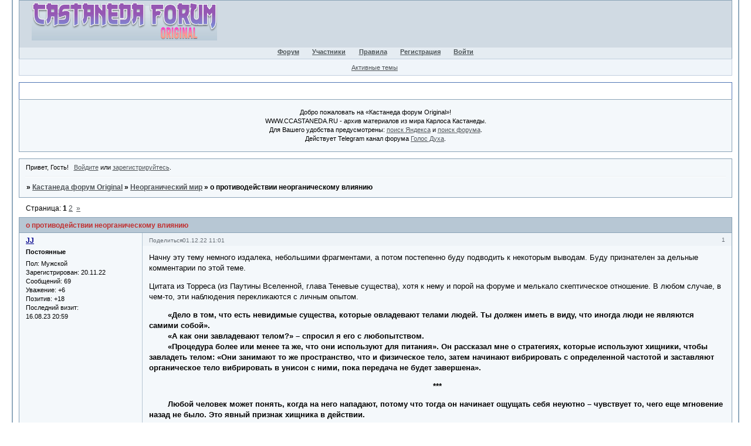

--- FILE ---
content_type: text/html; charset=windows-1251
request_url: https://ccastaneda.ru/viewtopic.php?id=3434
body_size: 31729
content:
<!DOCTYPE html PUBLIC "-//W3C//DTD XHTML 1.0 Strict//EN" "http://www.w3.org/TR/xhtml1/DTD/xhtml1-strict.dtd">
<html xmlns="http://www.w3.org/1999/xhtml" xml:lang="ru" lang="ru" dir="ltr" prefix="og: http://ogp.me/ns#">
<head>
<meta http-equiv="Content-Type" content="text/html; charset=windows-1251">
<meta name="viewport" content="width=device-width, initial-scale=1.0">
<meta name="description" content="Форум о Карлосе Кастанеде: интервью, семинары, лекции, книги, фото/видео и обсуждение пути воина">
<meta name="keywords" content="Карлос Кастанеда, Carlos Castaneda, Cleargreen, перепросмотр, тенсегрити, магические пассы, сталкинг, дон Хуан, нагваль, тональ, осознанные сны, сновидение, второе внимание, внетелесный опыт, Доннер, Абеляр, женщина-нагваль, неорганики, путь воина, толтек, Мексика, мистика, намерение">
<meta name="subject" content="самосовершенствование и саморазвитие">
<title>о противодействии неорганическому влиянию</title>
<meta property="og:title" content="о противодействии неорганическому влиянию"><meta property="og:url" content="https://ccastaneda.ru/viewtopic.php?id=3434"><script type="text/javascript">
try{self.document.location.hostname==parent.document.location.hostname&&self.window!=parent.window&&self.parent.window!=parent.parent.window&&document.write('</he'+'ad><bo'+'dy style="display:none"><plaintext>')}catch(e){}
try{if(top===self&&location.hostname.match(/^www\./))location.href=document.URL.replace(/\/\/www\./,'//')}catch(e){}
var FORUM = new Object({ set : function(prop, val){ try { eval("this."+prop+"=val"); } catch (e) {} }, get : function(prop){ try { var val = eval("this."+prop); } catch (e) { var val = undefined; } return val; }, remove : function(prop, val){ try { eval("delete this."+prop); } catch (e) {} } });
FORUM.set('topic', { "subject": "о противодействии неорганическому влиянию", "closed": "0", "num_replies": "32", "num_views": "1141", "forum_id": "92", "forum_name": "Неорганический мир", "moderators": { "317": "Секрет", "627": "Сохай" }, "language": { "share_legend": "Расскажите друзьям!", "translate": "Перевести", "show_original": "Показать оригинал" } });
// JavaScript переменные форума
var BoardID = 1550667;
var BoardCat = 28;
var BoardStyle = 'Mybb_Passage';
var ForumAPITicket = 'e8a8623698908196ed53ee77417ead379f415e34';
var GroupID = 3;
var GroupTitle = 'Гости форума';
var GroupUserTitle = 'Гость форума';
var PartnerID = 1;
var RequestTime = 1768915716;
var StaticURL = 'https://forumstatic.ru';
var AvatarsURL = 'https://forumavatars.ru';
var FilesURL = 'https://forumstatic.ru';
var ScriptsURL = 'https://forumscripts.ru';
var UploadsURL = 'https://upforme.ru';
</script>
<script type="text/javascript" src="/js/libs.min.js?v=4"></script>
<script type="text/javascript" src="/js/extra.js?v=5"></script>
<link rel="alternate" type="application/rss+xml" href="https://ccastaneda.ru/export.php?type=rss&amp;tid=3434" title="RSS" />
<link rel="top" href="https://ccastaneda.ru" title="Форум" />
<link rel="search" href="https://ccastaneda.ru/search.php" title="Поиск" />
<link rel="author" href="https://ccastaneda.ru/userlist.php" title="Участники" />
<link rel="up" title="Неорганический мир" href="https://ccastaneda.ru/viewforum.php?id=92" />
<link rel="next" title="Страница темы 2" href="https://ccastaneda.ru/viewtopic.php?id=3434&amp;p=2" />
<link rel="last" title="Страница темы 2" href="https://ccastaneda.ru/viewtopic.php?id=3434&amp;p=2" />
<link rel="shortcut icon" href="http://forumstatic.ru/files/0017/a9/4b/58189.png" type="image/x-icon" />
<link rel="stylesheet" type="text/css" href="/style/Mybb_Passage/Mybb_Passage.css" />
<link rel="stylesheet" type="text/css" href="/style/extra.css?v=23" />
<link rel="stylesheet" type="text/css" href="/style/mobile.css?v=5" />
<script type="text/javascript">$(function() { $('#register img[title],#profile8 img[title]').tipsy({fade: true, gravity: 'w'}); $('#viewprofile img[title],.post-author img[title]:not(li.pa-avatar > img),.flag-i[title]').tipsy({fade: true, gravity: 's'}); });</script>

</head>
<body>

<!-- body-header -->
<div id="pun_wrap">
<div id="pun" class="ru isguest gid3">
<div id="pun-viewtopic" class="punbb" data-topic-id="3434" data-forum-id="92" data-cat-id="24">


<div id="mybb-counter" style="display:none">
<script type="text/javascript"> (function(m,e,t,r,i,k,a){m[i]=m[i]||function(){(m[i].a=m[i].a||[]).push(arguments)}; m[i].l=1*new Date(); for (var j = 0; j < document.scripts.length; j++) {if (document.scripts[j].src === r) { return; }} k=e.createElement(t),a=e.getElementsByTagName(t)[0],k.async=1,k.src=r,a.parentNode.insertBefore(k,a)}) (window, document, "script", "https://mc.yandex.ru/metrika/tag.js", "ym"); ym(201230, "init", { clickmap:false, trackLinks:true, accurateTrackBounce:true });

</script> <noscript><div><img src="https://mc.yandex.ru/watch/201230" style="position:absolute; left:-9999px;" alt="" /></div></noscript>
</div>

<div id="html-header">
	<script type="text/javascript" src="https://forumstatic.ru/files/0016/0b/c8/84477.js"></script>

<!--Скрыть страницу online.php -->
<script type="text/javascript">
if(GroupID!=1 && document.URL.indexOf("online.php")!=-1){
//document.body.style.display = "none";
window.location.href = "misc.php";
}
</script>

<!--Лого-->
<style type="text/css">
#pun-title .title-logo {
    background-image: url(https://forumstatic.ru/files/0017/a9/4b/79773.png);
    background-repeat: no-repeat;
    width: 320px;
}
</style>

<!-- Кликабельное лого-->
    <script>
        $(function(){title_logo = $('.title-logo').css({'cursor':'pointer'})
         title_logo.click(function(){location.href = '/'; });
        });
    </script>
    
<!-- Основной размер шрифта в посте -->
<style type="text/css">
  .punbb .post-content {
  font-size: 13px;
}
</style>

<!-- Цвет в Активных темах -->
<style type="text/css">
  #pun-ulinks .container {
border-color: #C2CFDF;
background-color: #F0F5FA;
}
</style>

<!-- Расстояние между рядами строчик -->
<style type="text/css">
.punbb .post-content p {
    line-height: 140%;
}
</style>

<!-- Убрать слово "Подфорумы" -->
<style>.subforums .d_title{display:none!important;}</style>

<!-- Убрать с Главной страницы все подфорумы -->
<style>#pun-index div.subforums{display:none}</style>

<!--Убрать надпись Отредактировано -->
<style>
 .lastedit{display:none;}
</style>

<!--Надпись Отредактировано -->
<style>
  .lastedit {
  font-size: 9px;
  color: #808080;
}
</style>

<!--Подпись-->
<style>
  .post-sig {
  font-size: 10px;
  color: #339;
}
</style>

<!--Имя в цитате-->
<style type="text/css">
  .punbb .quote-box cite {
  font-size: 11px;
  color: #101049;
}
</style>

<!--Цитата-->
<style type="text/css">
  .punbb .quote-box {
  font-size: 11px;
  color: #333;
}
</style>

<!-- Убрать расстояние сверху форума-->
<style type="text/css">
  #pun {
   margin: 0px auto auto auto;
   width : 95%;
}
</style>

<!-- Убрать Поиск из навигации -->
<style>
  li#navsearch    {
  display:none;
}
</style>

<!-- Убрать Приглашающие из Статистики -->
<style>
    #most_invitations {
        display: none;
    }
</style>

<!-- Убрать ЧТО-ЛИБО из моб. версии -->
<style>@media screen and (max-width: 900px) {
  #pun-ubiraem {
  display:none;
}
}
</style>

<!-- Вставить ЧТО-ЛИБО в моб. версии -->
<style>@media screen and (min-width: 900px) {
  #pun-vstav {
  display:none;
}
}
</style>

<!-- Оформление Объявления -->
<style>
  #pun-announcement h2 {
  padding: 0.6em 1em;
  border-style: solid solid none solid;
  border-width: 1px 1px 0 1px;
  border-color: #5176b5;
  /*background: url(https://castaneda.mybb.ru/img/Mybb_Invision/h2.gif) #fff repeat-x;*/
  margin: 0;
}
  #pun-announcement h2 span {
  background: rgba(0, 0, 0, 0) url(https://forumstatic.ru/img/Mybb_Invision/arrow.gif) no-repeat 0% 3px;
  padding: 0 0 0 16px;
  border-bottom: 0;
  color: #fff;
}
  #pun-announcement .container {
  padding-top: 1em !important;
}
</style>

<!-- Расстояние между рядами строчик в Объявлении -->
<style type="text/css">
#pun-announcement .container .html-box {
    line-height: 140%;
}
</style>

<style>/*Убрать "Закрыто" и "Важно"*/
  .closedatafield {display:none;}</style>

<style type="text/css">/*Выделяем жирным и красным "Важно"*/
  .stickytext {color:red; font-weight: bold;}
</style>

<style type="text/css">/*Выделяем жирным и красным "Опрос"*/
    .polltext {
    font-weight: bold;
    color: blue;
    }
</style>

<style type="text/css">/*Убираем слово "Опрос" из выделенной в Важное темы*/
    .stickytext + .polltext, .stickytext + strong .polltext {
      display: none;
    }
</style>

<!-- Изменение цвета ников участников -->
<style type="text/css">
    *:not(.pl-email):not(#navprofile)>a[href*="/profile.php?id="]:not(.prof),a[href*=":to(\'"] {
      color:DarkBlue!important;
    }
</style>

<!--Убрать меню Статистики с лица форума-->
<style type="text/css">
#statistic-other {display: none}
#onlinelist:last-child {display: none}
</style>

<!-- Стиль для Запрета редактирования профиля группе Читатели -->
    <style type="text/css">
    #pun-profile input, #pun-changepass input, #pun-upavatar input {
      display: none;
    }
    </style>
    
<!-- Изменение группы Участник на Непотвержденные в списке пользователей -->
<style>
.usertable .group .user_title {color: transparent;}
.usertable .group .user_title:before {
color: #333; /* цвет текста */
content: 'Неподтвержденные'; /* текст статуса */
}
</style>

<!-- Вставка иконок в разделы форума -->
    <style type="text/css">
    #pun-main .category Div.icon {float: left; display: block; border-style: none none none none; height: 36px; width: 45px; background-repeat: no-repeat;
    background-position-y: center; margin-right: 0px; margin-left: -3px; background-color: transparent;}

    tr#forum_f22 div.icon {background-image: url(https://forumstatic.ru/files/0017/a9/4b/94837.png);  }
    tr#forum_f22 div.inew {background-image: url(https://forumstatic.ru/files/0017/a9/4b/49116.png);  }
    
    tr#forum_f78 div.icon {background-image: url(https://forumstatic.ru/files/0017/a9/4b/61605.png);  }
    tr#forum_f78 div.inew {background-image: url(https://forumstatic.ru/files/0017/a9/4b/18373.png);  }
    
    tr#forum_f79 div.icon {background-image: url(https://forumstatic.ru/files/0017/a9/4b/61605.png);  }
    tr#forum_f79 div.inew {background-image: url(https://forumstatic.ru/files/0017/a9/4b/18373.png);  }
    
    tr#forum_f82 div.icon {background-image: url(https://forumstatic.ru/files/0017/a9/4b/61605.png);  }
    tr#forum_f82 div.inew {background-image: url(https://forumstatic.ru/files/0017/a9/4b/18373.png);  }
    
    tr#forum_f80 div.icon {background-image: url(https://forumstatic.ru/files/0017/a9/4b/61605.png);  }
    tr#forum_f80 div.inew {background-image: url(https://forumstatic.ru/files/0017/a9/4b/18373.png);  }
    
    tr#forum_f81 div.icon {background-image: url(https://forumstatic.ru/files/0017/a9/4b/61605.png);  }
    tr#forum_f81 div.inew {background-image: url(https://forumstatic.ru/files/0017/a9/4b/18373.png);  }
    
    tr#forum_f83 div.icon {background-image: url(https://forumstatic.ru/files/0017/a9/4b/61605.png);  }
    tr#forum_f83 div.inew {background-image: url(https://forumstatic.ru/files/0017/a9/4b/18373.png);  }
    
    tr#forum_f84 div.icon {background-image: url(https://forumstatic.ru/files/0017/a9/4b/61605.png);  }
    tr#forum_f84 div.inew {background-image: url(https://forumstatic.ru/files/0017/a9/4b/18373.png);  }
    
    tr#forum_f89 div.icon {background-image: url(https://forumstatic.ru/files/0017/a9/4b/61605.png);  }
    tr#forum_f89 div.inew {background-image: url(https://forumstatic.ru/files/0017/a9/4b/18373.png);  }
    
    tr#forum_f86 div.icon {background-image: url(https://forumstatic.ru/files/0017/a9/4b/61605.png);  }
    tr#forum_f86 div.inew {background-image: url(https://forumstatic.ru/files/0017/a9/4b/18373.png);  }
    
    tr#forum_f85 div.icon {background-image: url(https://forumstatic.ru/files/0017/a9/4b/61605.png);  }
    tr#forum_f85 div.inew {background-image: url(https://forumstatic.ru/files/0017/a9/4b/18373.png);  }
    
    tr#forum_f91 div.icon {background-image: url(https://forumstatic.ru/files/0017/a9/4b/61605.png);  }
    tr#forum_f91 div.inew {background-image: url(https://forumstatic.ru/files/0017/a9/4b/18373.png);  }
    
    tr#forum_f90 div.icon {background-image: url(https://forumstatic.ru/files/0017/a9/4b/61605.png);  }
    tr#forum_f90 div.inew {background-image: url(https://forumstatic.ru/files/0017/a9/4b/18373.png);  }
    
    tr#forum_f88 div.icon {background-image: url(https://forumstatic.ru/files/0017/a9/4b/61605.png);  }
    tr#forum_f88 div.inew {background-image: url(https://forumstatic.ru/files/0017/a9/4b/18373.png);  }
    
    tr#forum_f87 div.icon {background-image: url(https://forumstatic.ru/files/0017/a9/4b/61605.png);  }
    tr#forum_f87 div.inew {background-image: url(https://forumstatic.ru/files/0017/a9/4b/18373.png);  }
    
    tr#forum_f92 div.icon {background-image: url(https://forumstatic.ru/files/0017/a9/4b/61605.png);  }
    tr#forum_f92 div.inew {background-image: url(https://forumstatic.ru/files/0017/a9/4b/18373.png);  }
    
    tr#forum_f93 div.icon {background-image: url(https://forumstatic.ru/files/0017/a9/4b/61605.png);  }
    tr#forum_f93 div.inew {background-image: url(https://forumstatic.ru/files/0017/a9/4b/18373.jpg);  }
    
    tr#forum_f94 div.icon {background-image: url(https://forumstatic.ru/files/0017/a9/4b/61605.png);  }
    tr#forum_f94 div.inew {background-image: url(https://forumstatic.ru/files/0017/a9/4b/18373.png);  }
    
    tr#forum_f95 div.icon {background-image: url(https://forumstatic.ru/files/0017/a9/4b/61605.png);  }
    tr#forum_f95 div.inew {background-image: url(https://forumstatic.ru/files/0017/a9/4b/18373.png);  }
    
    tr#forum_f96 div.icon {background-image: url(https://forumstatic.ru/files/0017/a9/4b/61605.png);  }
    tr#forum_f96 div.inew {background-image: url(https://forumstatic.ru/files/0017/a9/4b/18373.png);  }
    
    tr#forum_f97 div.icon {background-image: url(https://forumstatic.ru/files/0017/a9/4b/61605.png);  }
    tr#forum_f97 div.inew {background-image: url(https://forumstatic.ru/files/0017/a9/4b/18373.png);  }
    
    tr#forum_f98 div.icon {background-image: url(https://forumstatic.ru/files/0017/a9/4b/61605.png);  }
    tr#forum_f98 div.inew {background-image: url(https://forumstatic.ru/files/0017/a9/4b/18373.png);  }
    
    tr#forum_f99 div.icon {background-image: url(https://forumstatic.ru/files/0017/a9/4b/61605.png);  }
    tr#forum_f99 div.inew {background-image: url(https://forumstatic.ru/files/0017/a9/4b/18373.png);  }
    
    tr#forum_f100 div.icon {background-image: url(https://forumstatic.ru/files/0017/a9/4b/61605.png);  }
    tr#forum_f100 div.inew {background-image: url(https://forumstatic.ru/files/0017/a9/4b/18373.png);  }
    
    tr#forum_f101 div.icon {background-image: url(https://forumstatic.ru/files/0017/a9/4b/61605.png);  }
    tr#forum_f101 div.inew {background-image: url(https://forumstatic.ru/files/0017/a9/4b/18373.png);  }
    
    tr#forum_f102 div.icon {background-image: url(https://forumstatic.ru/files/0017/a9/4b/61605.png);  }
    tr#forum_f102 div.inew {background-image: url(https://forumstatic.ru/files/0017/a9/4b/18373.png);  }
    
    tr#forum_f103 div.icon {background-image: url(https://forumstatic.ru/files/0017/a9/4b/61605.png);  }
    tr#forum_f103 div.inew {background-image: url(https://forumstatic.ru/files/0017/a9/4b/18373.png);  }
    
    tr#forum_f104 div.icon {background-image: url(https://forumstatic.ru/files/0017/a9/4b/61605.png);  }
    tr#forum_f104 div.inew {background-image: url(https://forumstatic.ru/files/0017/a9/4b/18373.png);  }
    
    tr#forum_f105 div.icon {background-image: url(https://forumstatic.ru/files/0017/a9/4b/61605.png);  }
    tr#forum_f105 div.inew {background-image: url(https://forumstatic.ru/files/0017/a9/4b/18373.png);  }
    
    tr#forum_f106 div.icon {background-image: url(https://forumstatic.ru/files/0017/a9/4b/61605.png);  }
    tr#forum_f106 div.inew {background-image: url(https://forumstatic.ru/files/0017/a9/4b/18373.png);  }
    
    tr#forum_f109 div.icon {background-image: url(https://forumstatic.ru/files/0017/a9/4b/61605.png);  }
    tr#forum_f109 div.inew {background-image: url(https://forumstatic.ru/files/0017/a9/4b/18373.png);  }
    
    tr#forum_f110 div.icon {background-image: url(https://forumstatic.ru/files/0017/a9/4b/61605.png);  }
    tr#forum_f110 div.inew {background-image: url(https://forumstatic.ru/files/0017/a9/4b/18373.png);  }
    
    tr#forum_f107 div.icon {background-image: url(https://forumstatic.ru/files/0017/a9/4b/16671.png);  }
    tr#forum_f107 div.inew {background-image: url(https://forumstatic.ru/files/0017/a9/4b/16671.png);  }
    
    tr#forum_f108 div.icon {background-image: url(https://forumstatic.ru/files/0017/a9/4b/61605.png);  }
    tr#forum_f108 div.inew {background-image: url(https://forumstatic.ru/files/0017/a9/4b/18373.png);  }
    
    tr#forum_f111 div.icon {background-image: url(https://forumstatic.ru/files/0017/a9/4b/61605.png);  }
    tr#forum_f111 div.inew {background-image: url(https://forumstatic.ru/files/0017/a9/4b/18373.png);  }
    
    tr#forum_f19 div.icon {background-image: url(https://forumstatic.ru/files/0017/a9/4b/94837.png);  }
    tr#forum_f19 div.inew {background-image: url(https://forumstatic.ru/files/0017/a9/4b/49116.png);  }

    tr#forum_f13 div.icon {background-image: url(https://forumstatic.ru/files/0017/a9/4b/94837.png);  }
    tr#forum_f13 div.inew {background-image: url(https://forumstatic.ru/files/0017/a9/4b/49116.png);  }

    tr#forum_f8 div.icon {background-image: url(https://forumstatic.ru/files/0017/a9/4b/94837.png);  }
    tr#forum_f8 div.inew {background-image: url(https://forumstatic.ru/files/0017/a9/4b/49116.png);  }

    tr#forum_f7 div.icon {background-image: url(https://forumstatic.ru/files/0017/a9/4b/94837.png);  }
    tr#forum_f7 div.inew {background-image: url(https://forumstatic.ru/files/0017/a9/4b/49116.png);  }

    tr#forum_f14 div.icon {background-image: url(https://forumstatic.ru/files/0017/a9/4b/28421.jpg);  }
    tr#forum_f14 div.inew {background-image: url(https://forumstatic.ru/files/0017/a9/4b/28421.jpg);  }

    tr#forum_f35 div.icon {background-image: url(https://forumstatic.ru/files/0017/a9/4b/94837.png);  }
    tr#forum_f35 div.inew {background-image: url(https://forumstatic.ru/files/0017/a9/4b/49116.png);  }

    tr#forum_f37 div.icon {background-image: url(https://forumstatic.ru/files/0017/a9/4b/94837.png);  }
    tr#forum_f37 div.inew {background-image: url(https://forumstatic.ru/files/0017/a9/4b/49116.png);  }

    tr#forum_f40 div.icon {background-image: url(https://forumstatic.ru/files/0017/a9/4b/94837.png);  }
    tr#forum_f40 div.inew {background-image: url(https://forumstatic.ru/files/0017/a9/4b/49116.png);  }

    tr#forum_f41 div.icon {background-image: url(https://forumstatic.ru/files/0017/a9/4b/94837.png);  }
    tr#forum_f41 div.inew {background-image: url(https://forumstatic.ru/files/0017/a9/4b/49116.png);  }

    tr#forum_f42 div.icon {background-image: url(https://forumstatic.ru/files/0017/a9/4b/94837.png);  }
    tr#forum_f42 div.inew {background-image: url(https://forumstatic.ru/files/0017/a9/4b/49116.png);  }
    
    tr#forum_f44 div.icon {background-image: url(https://forumstatic.ru/files/0017/a9/4b/94837.png);  }
    tr#forum_f44 div.inew {background-image: url(https://forumstatic.ru/files/0017/a9/4b/49116.png);  }
    
    tr#forum_f46 div.icon {background-image: url(https://forumstatic.ru/files/0017/a9/4b/56250.png);  }
    tr#forum_f46 div.inew {background-image: url(https://forumstatic.ru/files/0017/a9/4b/56250.png);  }
    
    tr#forum_f47 div.icon {background-image: url(https://forumstatic.ru/files/0017/a9/4b/56250.png);  }
    tr#forum_f47 div.inew {background-image: url(https://forumstatic.ru/files/0017/a9/4b/56250.png);  }
    
    tr#forum_f48 div.icon {background-image: url(https://forumstatic.ru/files/0017/a9/4b/56250.png);  }
    tr#forum_f48 div.inew {background-image: url(https://forumstatic.ru/files/0017/a9/4b/56250.png);  }
    
    tr#forum_f2 div.icon {background-image: url(https://forumstatic.ru/files/0017/a9/4b/56250.png);  height: 36px; width: 45px; background-position-y: center; margin-right: 0px; margin-left: -3px; }
    tr#forum_f2 div.inew {background-image: url(https://forumstatic.ru/files/0017/a9/4b/56250.png);  height: 36px; width: 45px; background-position-y: center; margin-right: 0px; margin-left: -3px; }
    
    tr#forum_f3 div.icon {background-image: url(https://forumstatic.ru/files/0017/a9/4b/56250.png);  height: 36px; width: 45px; background-position-y: center; margin-right: 0px; margin-left: -3px; }
    tr#forum_f3 div.inew {background-image: url(https://forumstatic.ru/files/0017/a9/4b/56250.png);  height: 36px; width: 45px; background-position-y: center; margin-right: 0px; margin-left: -3px; }
    
    tr#forum_f4 div.icon {background-image: url(https://forumstatic.ru/files/0017/a9/4b/56250.png);  height: 36px; width: 45px; background-position-y: center; margin-right: 0px; margin-left: -3px; }
    tr#forum_f4 div.inew {background-image: url(https://forumstatic.ru/files/0017/a9/4b/56250.png);  height: 36px; width: 45px; background-position-y: center; margin-right: 0px; margin-left: -3px; }
    
    tr#forum_f5 div.icon {background-image: url(https://forumstatic.ru/files/0017/a9/4b/56250.png);  height: 36px; width: 45px; background-position-y: center; margin-right: 0px; margin-left: -3px; }
    tr#forum_f5 div.inew {background-image: url(https://forumstatic.ru/files/0017/a9/4b/56250.png);  height: 36px; width: 45px; background-position-y: center; margin-right: 0px; margin-left: -3px; }
    
    tr#forum_f6 div.icon {background-image: url(https://forumstatic.ru/files/0017/a9/4b/56250.png);  height: 36px; width: 45px; background-position-y: center; margin-right: 0px; margin-left: -3px; }
    tr#forum_f6 div.inew {background-image: url(https://forumstatic.ru/files/0017/a9/4b/56250.png);  height: 36px; width: 45px; background-position-y: center; margin-right: 0px; margin-left: -3px; }
    
    tr#forum_f45 div.icon {background-image: url(https://forumstatic.ru/files/0017/a9/4b/56250.png);  height: 36px; width: 45px; background-position-y: center; margin-right: 0px; margin-left: -3px; }
    tr#forum_f45 div.inew {background-image: url(https://forumstatic.ru/files/0017/a9/4b/56250.png);  height: 36px; width: 45px; background-position-y: center; margin-right: 0px; margin-left: -3px; }
    
    tr#forum_f25 div.icon {background-image: url(https://forumstatic.ru/files/0017/a9/4b/56250.png);  height: 36px; width: 45px; background-position-y: center; margin-right: 0px; margin-left: -3px; }
    tr#forum_f25 div.inew {background-image: url(https://forumstatic.ru/files/0017/a9/4b/56250.png);  height: 36px; width: 45px; background-position-y: center; margin-right: 0px; margin-left: -3px; }
    
    tr#forum_f49 div.icon {background-image: url(https://forumstatic.ru/files/0017/a9/4b/56250.png);  height: 36px; width: 45px; background-position-y: center; margin-right: 0px; margin-left: -3px; }
    tr#forum_f49 div.inew {background-image: url(https://forumstatic.ru/files/0017/a9/4b/56250.png);  height: 36px; width: 45px; background-position-y: center; margin-right: 0px; margin-left: -3px; }
    
    tr#forum_f50 div.icon {background-image: url(https://forumstatic.ru/files/0017/a9/4b/56250.png);  height: 36px; width: 45px; background-position-y: center; margin-right: 0px; margin-left: -3px; }
    tr#forum_f50 div.inew {background-image: url(https://forumstatic.ru/files/0017/a9/4b/56250.png);  height: 36px; width: 45px; background-position-y: center; margin-right: 0px; margin-left: -3px; }
    
    tr#forum_f51 div.icon {background-image: url(https://forumstatic.ru/files/0017/a9/4b/56250.png);  height: 36px; width: 45px; background-position-y: center; margin-right: 0px; margin-left: -3px; }
    tr#forum_f51 div.inew {background-image: url(https://forumstatic.ru/files/0017/a9/4b/56250.png);  height: 36px; width: 45px; background-position-y: center; margin-right: 0px; margin-left: -3px; }
    
    tr#forum_f52 div.icon {background-image: url(https://forumstatic.ru/files/0017/a9/4b/56250.png);  height: 36px; width: 45px; background-position-y: center; margin-right: 0px; margin-left: -3px; }
    tr#forum_f52 div.inew {background-image: url(https://forumstatic.ru/files/0017/a9/4b/56250.png);  height: 36px; width: 45px; background-position-y: center; margin-right: 0px; margin-left: -3px; }
    
    tr#forum_f53 div.icon {background-image: url(https://forumstatic.ru/files/0017/a9/4b/56250.png);  height: 36px; width: 45px; background-position-y: center; margin-right: 0px; margin-left: -3px; }
    tr#forum_f53 div.inew {background-image: url(https://forumstatic.ru/files/0017/a9/4b/56250.png);  height: 36px; width: 45px; background-position-y: center; margin-right: 0px; margin-left: -3px; }
    
    tr#forum_f54 div.icon {background-image: url(https://forumstatic.ru/files/0017/a9/4b/56250.png);  height: 36px; width: 45px; background-position-y: center; margin-right: 0px; margin-left: -3px; }
    tr#forum_f54 div.inew {background-image: url(https://forumstatic.ru/files/0017/a9/4b/56250.png);  height: 36px; width: 45px; background-position-y: center; margin-right: 0px; margin-left: -3px; }
    
    tr#forum_f55 div.icon {background-image: url(https://forumstatic.ru/files/0017/a9/4b/56250.png);  height: 36px; width: 45px; background-position-y: center; margin-right: 0px; margin-left: -3px; }
    tr#forum_f55 div.inew {background-image: url(https://forumstatic.ru/files/0017/a9/4b/56250.png);  height: 36px; width: 45px; background-position-y: center; margin-right: 0px; margin-left: -3px; }
    
    tr#forum_f56 div.icon {background-image: url(https://forumstatic.ru/files/0017/a9/4b/56250.png);  height: 36px; width: 45px; background-position-y: center; margin-right: 0px; margin-left: -3px; }
    tr#forum_f56 div.inew {background-image: url(https://forumstatic.ru/files/0017/a9/4b/56250.png);  height: 36px; width: 45px; background-position-y: center; margin-right: 0px; margin-left: -3px; }
    
    tr#forum_f57 div.icon {background-image: url(https://forumstatic.ru/files/0017/a9/4b/56250.png);  height: 36px; width: 45px; background-position-y: center; margin-right: 0px; margin-left: -3px; }
    tr#forum_f57 div.inew {background-image: url(https://forumstatic.ru/files/0017/a9/4b/56250.png);  height: 36px; width: 45px; background-position-y: center; margin-right: 0px; margin-left: -3px; }
    
    tr#forum_f58 div.icon {background-image: url(https://forumstatic.ru/files/0017/a9/4b/56250.png);  height: 36px; width: 45px; background-position-y: center; margin-right: 0px; margin-left: -3px; }
    tr#forum_f58 div.inew {background-image: url(https://forumstatic.ru/files/0017/a9/4b/56250.png);  height: 36px; width: 45px; background-position-y: center; margin-right: 0px; margin-left: -3px; }
    
    tr#forum_f59 div.icon {background-image: url(https://forumstatic.ru/files/0017/a9/4b/56250.png);  height: 36px; width: 45px; background-position-y: center; margin-right: 0px; margin-left: -3px; }
    tr#forum_f59 div.inew {background-image: url(https://forumstatic.ru/files/0017/a9/4b/56250.png);  height: 36px; width: 45px; background-position-y: center; margin-right: 0px; margin-left: -3px; }
    
    tr#forum_f60 div.icon {background-image: url(https://forumstatic.ru/files/0017/a9/4b/56250.png);  height: 36px; width: 45px; background-position-y: center; margin-right: 0px; margin-left: -3px; }
    tr#forum_f60 div.inew {background-image: url(https://forumstatic.ru/files/0017/a9/4b/56250.png);  height: 36px; width: 45px; background-position-y: center; margin-right: 0px; margin-left: -3px; }
    
    tr#forum_f61 div.icon {background-image: url(https://forumstatic.ru/files/0017/a9/4b/56250.png);  height: 36px; width: 45px; background-position-y: center; margin-right: 0px; margin-left: -3px; }
    tr#forum_f61 div.inew {background-image: url(https://forumstatic.ru/files/0017/a9/4b/56250.png);  height: 36px; width: 45px; background-position-y: center; margin-right: 0px; margin-left: -3px; }
    
    tr#forum_f62 div.icon {background-image: url(https://forumstatic.ru/files/0017/a9/4b/56250.png);  height: 36px; width: 45px; background-position-y: center; margin-right: 0px; margin-left: -3px; }
    tr#forum_f62 div.inew {background-image: url(https://forumstatic.ru/files/0017/a9/4b/56250.png);  height: 36px; width: 45px; background-position-y: center; margin-right: 0px; margin-left: -3px; }
    
    tr#forum_f63 div.icon {background-image: url(https://forumstatic.ru/files/0017/a9/4b/56250.png);  height: 36px; width: 45px; background-position-y: center; margin-right: 0px; margin-left: -3px; }
    tr#forum_f63 div.inew {background-image: url(https://forumstatic.ru/files/0017/a9/4b/56250.png);  height: 36px; width: 45px; background-position-y: center; margin-right: 0px; margin-left: -3px; }
    
    tr#forum_f64 div.icon {background-image: url(https://forumstatic.ru/files/0017/a9/4b/56250.png);  height: 36px; width: 45px; background-position-y: center; margin-right: 0px; margin-left: -3px; }
    tr#forum_f64 div.inew {background-image: url(https://forumstatic.ru/files/0017/a9/4b/56250.png);  height: 36px; width: 45px; background-position-y: center; margin-right: 0px; margin-left: -3px; }
    
    tr#forum_f65 div.icon {background-image: url(https://forumstatic.ru/files/0017/a9/4b/56250.png);  height: 36px; width: 45px; background-position-y: center; margin-right: 0px; margin-left: -3px; }
    tr#forum_f65 div.inew {background-image: url(https://forumstatic.ru/files/0017/a9/4b/56250.png);  height: 36px; width: 45px; background-position-y: center; margin-right: 0px; margin-left: -3px; }
    
    tr#forum_f66 div.icon {background-image: url(https://forumstatic.ru/files/0017/a9/4b/56250.png);  height: 36px; width: 45px; background-position-y: center; margin-right: 0px; margin-left: -3px; }
    tr#forum_f66 div.inew {background-image: url(https://forumstatic.ru/files/0017/a9/4b/56250.png);  height: 36px; width: 45px; background-position-y: center; margin-right: 0px; margin-left: -3px; }
    
    tr#forum_f67 div.icon {background-image: url(https://forumstatic.ru/files/0017/a9/4b/56250.png);  height: 36px; width: 45px; background-position-y: center; margin-right: 0px; margin-left: -3px; }
    tr#forum_f67 div.inew {background-image: url(https://forumstatic.ru/files/0017/a9/4b/56250.png);  height: 36px; width: 45px; background-position-y: center; margin-right: 0px; margin-left: -3px; }
    
    tr#forum_f68 div.icon {background-image: url(https://forumstatic.ru/files/0017/a9/4b/56250.png);  height: 36px; width: 45px; background-position-y: center; margin-right: 0px; margin-left: -3px; }
    tr#forum_f68 div.inew {background-image: url(https://forumstatic.ru/files/0017/a9/4b/56250.png);  height: 36px; width: 45px; background-position-y: center; margin-right: 0px; margin-left: -3px; }
    
    tr#forum_f69 div.icon {background-image: url(https://forumstatic.ru/files/0017/a9/4b/56250.png);  height: 36px; width: 45px; background-position-y: center; margin-right: 0px; margin-left: -3px; }
    tr#forum_f69 div.inew {background-image: url(https://forumstatic.ru/files/0017/a9/4b/56250.png);  height: 36px; width: 45px; background-position-y: center; margin-right: 0px; margin-left: -3px; }
    
    tr#forum_f70 div.icon {background-image: url(https://forumstatic.ru/files/0017/a9/4b/56250.png);  height: 36px; width: 45px; background-position-y: center; margin-right: 0px; margin-left: -3px; }
    tr#forum_f70 div.inew {background-image: url(https://forumstatic.ru/files/0017/a9/4b/56250.png);  height: 36px; width: 45px; background-position-y: center; margin-right: 0px; margin-left: -3px; }
    
    tr#forum_f11 div.icon {background-image: url(https://forumstatic.ru/files/0017/a9/4b/56250.png);  height: 36px; width: 45px; background-position-y: center; margin-right: 0px; margin-left: -3px; }
    tr#forum_f11 div.inew {background-image: url(https://forumstatic.ru/files/0017/a9/4b/56250.png);  height: 36px; width: 45px; background-position-y: center; margin-right: 0px; margin-left: -3px; }
    
    tr#forum_f76 div.icon {background-image: url(https://forumstatic.ru/files/0017/a9/4b/56250.png);  height: 36px; width: 45px; background-position-y: center; margin-right: 0px; margin-left: -3px; }
    tr#forum_f76 div.inew {background-image: url(https://forumstatic.ru/files/0017/a9/4b/56250.png);  height: 36px; width: 45px; background-position-y: center; margin-right: 0px; margin-left: -3px; }
    
    tr#forum_f75 div.icon {background-image: url(https://forumstatic.ru/files/0017/a9/4b/56250.png);  }
    tr#forum_f75 div.inew {background-image: url(https://forumstatic.ru/files/0017/a9/4b/56250.png);  }
    
    tr#forum_f71 div.icon {background-image: url(https://forumstatic.ru/files/0017/a9/4b/94837.png);  }
    tr#forum_f71 div.inew {background-image: url(https://forumstatic.ru/files/0017/a9/4b/49116.png);  }
    
    tr#forum_f72 div.icon {background-image: url(https://forumstatic.ru/files/0017/a9/4b/94837.png);  }
    tr#forum_f72 div.inew {background-image: url(https://forumstatic.ru/files/0017/a9/4b/49116.png);  }
    
    tr#forum_f73 div.icon {background-image: url(https://forumstatic.ru/files/0017/a9/4b/94837.png);  }
    tr#forum_f73 div.inew {background-image: url(https://forumstatic.ru/files/0017/a9/4b/49116.png);  }
    
    tr#forum_f113 div.icon {background-image: url(https://forumstatic.ru/files/0017/a9/4b/61605.png);  }
    tr#forum_f113 div.inew {background-image: url(https://forumstatic.ru/files/0017/a9/4b/18373.png);  }
    
    tr#forum_f117 div.icon {background-image: url(https://forumstatic.ru/files/0017/a9/4b/61605.png);  }
    tr#forum_f117 div.inew {background-image: url(https://forumstatic.ru/files/0017/a9/4b/18373.png);  }
    
    tr#forum_f118 div.icon {background-image: url(https://forumstatic.ru/files/0017/a9/4b/61605.png);  }
    tr#forum_f118 div.inew {background-image: url(https://forumstatic.ru/files/0017/a9/4b/18373.png);  }
    
    tr#forum_f119 div.icon {background-image: url(https://forumstatic.ru/files/0017/a9/4b/61605.png);  }
    tr#forum_f119 div.inew {background-image: url(https://forumstatic.ru/files/0017/a9/4b/18373.png);  }

    tr#forum_f122 div.icon {background-image: url(https://forumstatic.ru/files/0017/a9/4b/61605.png);  }
    tr#forum_f122 div.inew {background-image: url(https://forumstatic.ru/files/0017/a9/4b/18373.png);  }
    
    tr#forum_f123 div.icon {background-image: url(https://forumstatic.ru/files/0017/a9/4b/61605.png);  }
    tr#forum_f123 div.inew {background-image: url(https://forumstatic.ru/files/0017/a9/4b/18373.png);  }

    tr#forum_f36 div.icon {background-image: url(https://forumstatic.ru/files/0017/a9/4b/94837.png);  }
    tr#forum_f36 div.inew {background-image: url(https://forumstatic.ru/files/0017/a9/4b/49116.png);  }</style>

<style type="text/css"> /* Ставим новые иконки  */
  .punbb table Div.icon {float: left; display: block; width: 27px; height: 27px; border-style: none;
  background-image: url(https://forumstatic.ru/files/0017/a9/4b/14978.png);
  background-repeat: no-repeat;
  position: relative; margin-right: 0px; margin-left: 0px;}
  TR.inew Div.icon {
  background: url(https://forumstatic.ru/files/0017/a9/4b/14978.png) no-repeat;}
  TR.isticky Div.icon {
  background: url(https://forumstatic.ru/files/0017/a9/4b/14978.png) no-repeat;}
  TR.iclosed.isticky Div.icon {
  background: url(https://forumstatic.ru/files/0017/a9/4b/14978.png) no-repeat;}
  TR.inewisticky Div.icon {
  background: url(https://forumstatic.ru/files/0017/a9/4b/14978.png) no-repeat;}
  TR.iclosed Div.icon {
  background: url(https://forumstatic.ru/files/0017/a9/4b/14978.png) no-repeat;}
  #pun-stats ul.container {background-image: url("https://forumstatic.ru/files/0017/a9/4b/30203.png"); background-position-x: 6px; background-position-y: center; background-repeat: no-repeat;}/* Иконка статистики */
</style>

<!-- Изменение расстояния/цвета/размера/жирности статуса участников -->
<style type="text/css">
  li.pa-title {
  padding-bottom: 0.4em;
}
</style>

<!-- Изменение расстояния снизу Ника участников -->
<style type="text/css">
.punbb .post li.pa-author {
    padding-bottom: 0.4em;
}
</style>

<!--кнопки вверх вниз-->
    <div class="go-up" id='ToTop'><img src="https://forumstatic.ru/files/0017/a9/4b/67295.png" border="0" width=100%/></div>
    <div class="go-down" id='OnBottom'><img src="https://forumstatic.ru/files/0017/a9/4b/75592.png" border="0" width=100%/></div>
    <style>
    .go-up,.go-down {
    display:none;
    position:fixed; /*позиционируем*/
    right:5px; /*указываем положение, если слева - left*/
    z-index:9999; /*показываем поверх все элементов на странице*/
    cursor:pointer;
    opacity:.7; /*прозрачность*/
    margin-bottom:5px; /*отступ снизу (можно не указывать)*/
    width:32px; /*ширина кнопки*/
    height:32px; /*высота кнопки*/
    }
    .go-up {
    bottom:65px; /*положение от низа окна браузера верхняя кнопка*/
    }
    .go-down {
    bottom:25px; /*положение от низа окна браузера нижняя кнопка кнопка*/
    }
    .go-down:hover,.go-up:hover {
    opacity:1;
    }
    </style>
    <script type="text/javascript">
    $(function(){
    if ($(window).scrollTop()>="250") $("#ToTop").fadeIn("slow")
    $(window).scroll(function(){
      if ($(window).scrollTop()<="250") $("#ToTop").fadeOut("slow")
      else $("#ToTop").fadeIn("slow")
    });
    if ($(window).scrollTop()<=$(document).height()-"999") $("#OnBottom").fadeIn("slow")
    $(window).scroll(function(){
      if ($(window).scrollTop()>=$(document).height()-"999") $("#OnBottom").fadeOut("slow")
      else $("#OnBottom").fadeIn("slow")
    });
    $("#ToTop").click(function(){$("html,body").animate({scrollTop:0},"slow")})
    $("#OnBottom").click(function(){$("html,body").animate({scrollTop:$(document).height()},"slow")})
    });
    </script>
    
    <!--модераторские теги Mod-->
<style type="text/css">
div[class^="exmod"]{background-image: -webkit-linear-gradient(rgba(255,255,255,.5), rgba(255,255,255,0));  background-image: -moz-linear-gradient(rgba(255,255,255,.5), rgba(255,255,255,0));  background-image: -ms-linear-gradient(rgba(255,255,255,.5), rgba(255,255,255,0));  background-image: -o-linear-gradient(rgba(255,255,255,.5), rgba(255,255,255,0));  background-image: linear-gradient(rgba(255,255,255,.5), rgba(255,255,255,0));
border-radius: 11px; 
-webkit-border-radius: 11px; 
-khtml-border-radius: 11px; 
-moz-border-radius: 11px; 
-o-border-radius: 11px;
box-shadow: 5px 5px 5px #9C9C9C; -moz-box-shadow: 5px 5px 5px #9C9C9C; -webkit-box-shadow: 5px 5px 5px #9C9C9C; filter: progid:DXImageTransform.Microsoft.Shadow(color='#9C9C9C', direction=145, strength=7); 
padding: 1px;margin: 0 50px;}

div.modex1 {background-attachment: scroll !important;
background-clip: border-box !important;
background-color: #CD5C5C !important;
background-image: -moz-linear-gradient(left top , #B22222, #FA8072);
background-image: -o-linear-gradient(left top, #B22222, #FA8072);
background-image: -webkit-linear-gradient(left top, #B22222, #FA8072);
background-image: -ms-linear-gradient(left top, #B22222, #FA8072);
  filter:progid:DXImageTransform.Microsoft.gradient(enabled='true',startColorstr=#B22222,endColorstr=#FA8072,GradientType=1);
background-origin: padding-box !important;
background-position: 0 0 !important;
background-repeat: repeat !important;
background-size: auto auto !important;
margin: 0;
width: 100%;}

div.exmod1{background-color: #FFB6C1;border: 2px solid #ce4378 !important;}
div.exmod2{background-color: #87CEFA;border: 2px solid #59add4 !important;}

div[class^="modex"] {
border-radius: 8px 8px 0 0 !important; 
-moz-border-radius: 8px 8px 0 0 !important; 
khtml-border-radius:8px 8px 0 0 !important; 
-webkit-border-radius:8px 8px 0 0 !important;
font-size: 2em;color: white;
text-shadow: -2px 0 rgba(0, 0, 0, 0.1), 0 -2px rgba(0, 0, 0, 0.1), 2px 0 rgba(255, 255, 255, 0.1), 0 2px rgba(255, 255, 255, 0.1), -2px -2px rgba(0, 0, 0, 0.1), 2px 2px rgba(255, 255, 255, 0.1);
}

div.modex2 {background-attachment: scroll !important;
background-clip: border-box !important;
background-color: #4682B4 !important;
background-image: -moz-linear-gradient(left top , #4682B4, #87CEFA);
background-image: -o-linear-gradient(left top, #4682B4, #87CEFA);
background-image: -webkit-linear-gradient(left top, #4682B4, #87CEFA);
background-image: -ms-linear-gradient(left top, #4682B4, #87CEFA);
  filter:progid:DXImageTransform.Microsoft.gradient(enabled='true',startColorstr=#4682B4,endColorstr=#87CEFA,GradientType=1);
background-origin: padding-box !important;
background-position: 0 0 !important;
background-repeat: repeat !important;
background-size: auto auto !important;
margin: 0;
width: 100%;}
</style>
<style>#pun-index .modlist{ display:none;}</style>
</div>

<div id="pun-title" class="section">
	<table id="title-logo-table" cellspacing="0">
		<tbody id="title-logo-tbody">
			<tr id="title-logo-tr">
				<td id="title-logo-tdl" class="title-logo-tdl">
					<h1 class="title-logo"><span>Кастанеда форум Original</span></h1>
				</td>
				<td id="title-logo-tdr" class="title-logo-tdr"><!-- banner_top --></td>
			</tr>
		</tbody>
	</table>
</div>

<div id="pun-navlinks" class="section">
	<h2><span>Меню навигации</span></h2>
	<ul class="container">
		<li id="navindex"><a href="https://ccastaneda.ru/"><span>Форум</span></a></li>
		<li id="navuserlist"><a href="https://ccastaneda.ru/userlist.php" rel="nofollow"><span>Участники</span></a></li>
		<li id="navrules"><a href="https://ccastaneda.ru/misc.php?action=rules" rel="nofollow"><span>Правила</span></a></li>
		<li id="navsearch"><a href="https://ccastaneda.ru/search.php" rel="nofollow"><span>Поиск</span></a></li>
		<li id="navregister"><a href="https://ccastaneda.ru/register.php" rel="nofollow"><span>Регистрация</span></a></li>
		<li id="navlogin"><a href="https://ccastaneda.ru/login.php" rel="nofollow"><span>Войти</span></a></li>
	</ul>
</div>

<div id="pun-ulinks" class="section" onclick="void(0)">
	<h2><span>Пользовательские ссылки</span></h2>
	<ul class="container">
		<li class="item1"><a href="https://ccastaneda.ru/search.php?action=show_recent">Активные темы</a></li>
	</ul>
</div>

<!--noindex-->
<div id="pun-announcement" class="section">
	<h2><span>Объявление</span></h2>
	<div class="container">
		<div class="html-box">
			<div id="pun-ubiraem">
<table width="100%" border="0">
<tr>
<td align="center" valign="middle">
Добро пожаловать на «Кастанеда форум Original»!
<br>
WWW.CCASTANEDA.RU - архив материалов из мира Карлоса Кастанеды. 
<br>
Для Вашего удобства предусмотрены:  <a href="/pages/poisk">поиск Яндекса</a> и <a href="/search.php">поиск форума</a>.
<br>
Действует Telegram канал форума <a href="https://t.me/voice_spirit">Голос Духа</a>.
</td>
</tr>
</table>
</div>

<div id="pun-vstav">
<table width="100%" border="0">
<tr>
<td align="center" valign="middle">
WWW.CCASTANEDA.RU
<br>
Архив материалов из мира Кастанеды.
<br>
<a href="/search.php?action=show_recent"><b>Активные темы</b></a> | <a href="/search.php"><b>Поиск форума</b></a>
</td>
</tr>
</table>
</div>
		</div>
	</div>
</div>
<!--/noindex-->

<div id="pun-status" class="section">
	<h2><span>Информация о пользователе</span></h2>
	<p class="container">
		<span class="item1">Привет, Гость!</span> 
		<span class="item2"><a href="/login.php" rel="nofollow">Войдите</a> или <a href="/register.php" rel="nofollow">зарегистрируйтесь</a>.</span> 
	</p>
</div>

<div id="pun-break1" class="divider"><hr /></div>

<div id="pun-crumbs1" class="section">
	<p class="container crumbs"><strong>Вы здесь</strong> <em>&#187;&#160;</em><a href="https://ccastaneda.ru/">Кастанеда форум Original</a> <em>&#187;&#160;</em><a href="https://ccastaneda.ru/viewforum.php?id=92">Неорганический мир</a> <em>&#187;&#160;</em>о противодействии неорганическому влиянию</p>
</div>

<div id="pun-break2" class="divider"><hr /></div>

<!-- banner_mini_top -->

<div id="pun-main" class="main multipage">
	<h1><span>о противодействии неорганическому влиянию</span></h1>
	<div class="linkst">
		<div class="pagelink">Страница: <strong>1</strong>&#160;<a href="https://ccastaneda.ru/viewtopic.php?id=3434&amp;p=2">2</a>&#160;&#160;<a class="next" href="https://ccastaneda.ru/viewtopic.php?id=3434&amp;p=2">&raquo;</a></div>
	</div>
	<div id="topic_t3434" class="topic">
		<h2><span class="item1">Сообщений</span> <span class="item2">1 страница 20 из 33</span></h2>
		<div id="p73827" class="post topicpost topic-starter" data-posted="1669881665" data-user-id="826" data-group-id="11">
			<h3><span><a class="sharelink" rel="nofollow" href="#p73827" onclick="return false;">Поделиться</a><strong>1</strong><a class="permalink" rel="nofollow" href="https://ccastaneda.ru/viewtopic.php?id=3434#p73827">01.12.22 11:01</a></span></h3>
			<div class="container">
							<div class="post-author no-avatar topic-starter">
								<ul>
						<li class="pa-author"><span class="acchide">Автор:&nbsp;</span><a href="https://ccastaneda.ru/profile.php?id=826" rel="nofollow">JJ</a></li>
						<li class="pa-title">Постоянные</li>
						<li class="pa-sex"><span class="fld-name">Пол:</span> Мужской</li>
						<li class="pa-reg"><span class="fld-name">Зарегистрирован</span>: 20.11.22</li>
						<li class="pa-posts"><span class="fld-name">Сообщений:</span> 69</li>
						<li class="pa-respect"><span class="fld-name">Уважение:</span> <span>+6</span></li>
						<li class="pa-positive"><span class="fld-name">Позитив:</span> <span>+18</span></li>
						<li class="pa-last-visit"><span class="fld-name">Последний визит:</span><br />16.08.23 20:59</li>
				</ul>
			</div>
					<div class="post-body">
					<div class="post-box">
						<div id="p73827-content" class="post-content">
<p>Начну эту тему немного издалека, небольшими фрагментами, а потом постепенно буду подводить к некоторым выводам. Буду признателен за дельные комментарии по этой теме.</p>
						<p>Цитата из Торреса (из Паутины Вселенной, глава Теневые существа), хотя к нему и порой на форуме и мелькало скептическое отношение. В любом случае, в чем-то, эти наблюдения перекликаются с личным опытом.</p>
						<p>&nbsp; &nbsp; <strong>&nbsp; &nbsp; «Дело в том, что есть невидимые существа, которые овладевают телами людей. Ты должен иметь в виду, что иногда люди не являются самими собой».<br />&nbsp; &nbsp; &nbsp; &nbsp; «А как они завладевают телом?» – спросил я его с любопытством.<br />&nbsp; &nbsp; &nbsp; &nbsp; «Процедура более или менее та же, что они используют для питания». Он рассказал мне о стратегиях, которые используют хищники, чтобы завладеть телом: «Они занимают то же пространство, что и физическое тело, затем начинают вибрировать с определенной частотой и заставляют органическое тело вибрировать в унисон с ними, пока передача не будет завершена».</p>
						<p><span style="display: block; text-align: center">***</strong></span></p>
						<p><strong>&nbsp; &nbsp; &nbsp; &nbsp; Любой человек может понять, когда на него нападают, потому что тогда он начинает ощущать себя неуютно – чувствует то, чего еще мгновение назад не было. Это явный признак хищника в действии.<br />&nbsp; &nbsp; &nbsp; &nbsp; «Очень часто после того, как их обобрали, люди чувствуют себя больными, разбитыми или им не хочется ничего делать. Некоторые считают, что резкие изменения в биоритмах вполне естественны вследствие жизненных взлетов и падений, но это всего лишь побочный эффект от потери энергии».</p>
						<p><span style="display: block; text-align: center">***</strong></span><strong>&nbsp; &nbsp; <br />&nbsp; &nbsp; &nbsp; &nbsp; «Они достигают этой цели, внедряя в разум идеи, заставляя своих жертв вибрировать на определенной частоте. Например, когда кто-то говорит, что у него случилась паническая атака или что им овладела ярость, это и есть хищник в действии. Они активно способствуют изменениям настроения, потому что питаются этим. Вот так и происходит передача.<br />&nbsp; &nbsp; &nbsp; &nbsp; Пользуясь своим преимуществом невидимости, неорганические существа пасут человечество. Незаметно для окружающих они внедряют в людей свои мысли. Именно по этой причине маги утверждают, что наш ум на самом деле не наш; это побочный продукт, созданный шептунами.</p>
						<p><span style="display: block; text-align: center">***</strong></span></p>
						<p>&nbsp; &nbsp; <strong>&nbsp; &nbsp; «С того момента, как мы начинаем осознавать существование хищника, они нападают с еще большей настойчивостью; они пытаются всеми возможными способами отвлечь твое внимание от темы, которую мы с тобой обсуждаем».</strong></p>
						<p><strong><span style="display: block; text-align: center">***</span></strong></p>
						<p>&nbsp; &nbsp; &nbsp; &nbsp; <strong>«Только следуя дисциплине Пернатого змея, вы можете отпугнуть их. Очень простая практика, которая помогает избегать хищника, – это двигаться, особенно когда ты чувствуешь, что на тебя нападают нежелательные мысли или эмоции. Вместо того чтобы пытаться анализировать или реагировать на то, что ты чувствуешь, воин просто идет прогуляться».<br />&nbsp; &nbsp; &nbsp; &nbsp; «Движение или бег – это отличное средство, чтобы сломать вибрационный шаблон. Другой способ – использовать волю, чтобы сдержать любое вторжение с их стороны; однако, для того чтобы это было эффективным, у тебя должна быть непоколебимая решимость приказать им уйти. Затем громким и негодующим голосом крикни: «Убирайся отсюда!» – и они уходят прочь. Но, к сожалению, эти приемы являются только паллиативными действиями и полезны только локально и лишь на некоторое время, потому что они, как мухи, которых легко спугнуть движением руки, но затем они сразу же возвращаются, особенно когда замечают, что осталась еще некоторая свободная энергия, которую можно собрать.</p>
						<p></strong></p>
						</div>
			<div class="post-rating"><p class="container"><a title="Вы не можете дать оценку участнику">0</a></p></div>
					</div>
					<div class="clearer"><!-- --></div>
				</div>
			</div>
		</div>
		<div id="p73829" class="post altstyle" data-posted="1669887760" data-user-id="760" data-group-id="11">
			<h3><span><a class="sharelink" rel="nofollow" href="#p73829" onclick="return false;">Поделиться</a><strong>2</strong><a class="permalink" rel="nofollow" href="https://ccastaneda.ru/viewtopic.php?id=3434#p73829">01.12.22 12:42</a></span></h3>
			<div class="container">
							<div class="post-author no-avatar">
								<ul>
						<li class="pa-author"><span class="acchide">Автор:&nbsp;</span><a href="https://ccastaneda.ru/profile.php?id=760" rel="nofollow">Дуля с маком</a></li>
						<li class="pa-title">нахвалька</li>
						<li class="pa-sex"><span class="fld-name">Пол:</span> Женский</li>
						<li class="pa-reg"><span class="fld-name">Зарегистрирован</span>: 09.03.22</li>
						<li class="pa-posts"><span class="fld-name">Сообщений:</span> 1643</li>
						<li class="pa-respect"><span class="fld-name">Уважение:</span> <span>+218</span></li>
						<li class="pa-positive"><span class="fld-name">Позитив:</span> <span>+338</span></li>
						<li class="pa-last-visit"><span class="fld-name">Последний визит:</span><br />28.11.24 22:12</li>
				</ul>
			</div>
					<div class="post-body">
					<div class="post-box">
						<div id="p73829-content" class="post-content">
<div class="quote-box answer-box"><cite>JJ написал(а):</cite><blockquote><p>Затем громким и негодующим голосом крикни: «Убирайся отсюда!» – и они уходят прочь.</p></blockquote></div><p>Почему то стало смешно! ))</p>
						<p> А по сути,<br />понимаешь,<br />когда человек еще маленький, у него только зарождаются мысли, или же они только начинают осознаваться... а кем осознаваться? моя версия - доминантой! Какая-то часть более выпуклая, она и собирает больше силы и становится главарем, ведущей, лидером. Хотя по сути такая же как другие части личности, из того же материала &quot;не пустой пустоты)<br /> Так вот ,<br />посмотрим на это глазами не кастанедовцев, а к примеру психологов.<br /> Они говорят о частях личности. Которые, подобно летунам, призваны бороться за энергию, за внимание, поэтому и атакуют периодически Центральную , условно Ось. Если Ось слабая, то она будет раздробляться и не удерживать внимание, если сильная, то она с каждым нападением частей будет еще сильнее.&nbsp; А от чего слабой Осе стать сильной? взятие на себя ответственности. Речь не о катаклизмах в мире, и причастности к ним... хотя на определенном уровне восприятия и развития, ты можешь буквально как на ладони, буквально как увидеть, так и менять что то. Речь об ответственности, здесь она синоним любви к существу гораздо большему чем ты. Эта ответственность-любовь и делает тебя Осью. И все более недостижимой для частей-агрессоров. они просто исчезают в любви, они осознают как получать внимание без агрессии. и оно энергия всегда у них есть и не надо бороться за нее. Тогда они становятся - творческой силой, реализацией потенциала. Путь воина превращается в магический.</p>
						</div>
			<div class="post-rating"><p class="container"><a title="Вы не можете дать оценку участнику">0</a></p></div>
					</div>
					<div class="clearer"><!-- --></div>
				</div>
			</div>
		</div>
		<div id="p73832" class="post topic-starter" data-posted="1669898824" data-user-id="826" data-group-id="11">
			<h3><span><a class="sharelink" rel="nofollow" href="#p73832" onclick="return false;">Поделиться</a><strong>3</strong><a class="permalink" rel="nofollow" href="https://ccastaneda.ru/viewtopic.php?id=3434#p73832">01.12.22 15:47</a></span></h3>
			<div class="container">
							<div class="post-author no-avatar topic-starter">
								<ul>
						<li class="pa-author"><span class="acchide">Автор:&nbsp;</span><a href="https://ccastaneda.ru/profile.php?id=826" rel="nofollow">JJ</a></li>
						<li class="pa-title">Постоянные</li>
						<li class="pa-sex"><span class="fld-name">Пол:</span> Мужской</li>
						<li class="pa-reg"><span class="fld-name">Зарегистрирован</span>: 20.11.22</li>
						<li class="pa-posts"><span class="fld-name">Сообщений:</span> 69</li>
						<li class="pa-respect"><span class="fld-name">Уважение:</span> <span>+6</span></li>
						<li class="pa-positive"><span class="fld-name">Позитив:</span> <span>+18</span></li>
						<li class="pa-last-visit"><span class="fld-name">Последний визит:</span><br />16.08.23 20:59</li>
				</ul>
			</div>
					<div class="post-body">
					<div class="post-box">
						<div id="p73832-content" class="post-content">
<div class="quote-box answer-box"><cite>Воскресенье написал(а):</cite><blockquote><p>И все более недостижимой для частей-агрессоров. они просто исчезают в любви, они осознают как получать внимание без агрессии. и оно энергия всегда у них есть и не надо бороться за нее. Тогда они становятся - творческой силой, реализацией потенциала. Путь воина превращается в магический.</p></blockquote></div>
						<p>Немного субъективного мнения:<br />Судя по структуре бытовой жизни и экстраполируя это на другие слои и реальности, можно ожидать, что на других уровня будут еще большие проблемы. И если проблемы, например, с какими-то лярвами решена ,то на следующем этапе появляются сущности похуже и потяжелее. В сновиденном мире точно так же, особенно если начать слишком быстро расти. Да и в реальном мире, пожалуй, тоже. Такие фрактальные вызовы и проблемы. Мир фракталится на новые слои и на новых противников. Мир и любовь тут какие-то эпизодические. Как легкая передышка перед следующим боем.</p><div class="quote-box answer-box"><cite>Воскресенье написал(а):</cite><blockquote><p>Затем громким и негодующим голосом крикни: «Убирайся отсюда!» – и они уходят прочь.</p>
						<p>Почему то стало смешно! ))</p></blockquote></div>
						<p>На первый взгляд смешно, но на самом деле правда работает. В соседних ветках Вы писали о звуках о поющих чашах. Так вот резкий окрик и даже мат в реальном мире (в народном творчестве и байках такого можно найти немало) немного отпугивают сущностей.<br />В сновидении также работает резкий выкрик в котором собирается энергия. Получается такой энергетический удар, который отгоняет пакость.<br /></p><div class="quote-box answer-box"><cite>Воскресенье написал(а):</cite><blockquote><p>когда человек еще маленький, у него только зарождаются мысли, или же они только начинают осознаваться... а кем осознаваться? моя версия - доминантой! Какая-то часть более выпуклая, она и собирает больше силы и становится главарем, ведущей, лидером. Хотя по сути такая же как другие части личности, из того же материала &quot;не пустой пустоты)</p></blockquote></div>
						<p>Описание немного напоминает адвайту. Получается такое ядро самоосознания, самонаблюдения себя в моменте. Которое перерастает в усложняющуюся личность. Ну а болталка поверх осознания настраивает кучу всего, множество ожиданий и всяческих загонов.</p>
						<p>Предположу, что вроде можно и без четкой личности обладать ядром (осью). Например в сновидении можно быть много кем или чем, но оставаться осознающим ядром. А личность при этом скачет, трансформируется или пропадает. А внутренний наблюдатель (если хорошо практиковать и быть во внимании) остается. </p><div class="quote-box answer-box"><cite>Воскресенье написал(а):</cite><blockquote><p>Они говорят о частях личности. Которые, подобно летунам, призваны бороться за энергию, за внимание, поэтому и атакуют периодически Центральную , условно Ось. Если Ось слабая, то она будет раздробляться и не удерживать внимание, если сильная, то она с каждым нападением частей будет еще сильнее.&nbsp; А от чего слабой Осе стать сильной? взятие на себя ответственности. Речь не о катаклизмах в мире, и причастности к ним... хотя на определенном уровне восприятия и развития, ты можешь буквально как на ладони, буквально как увидеть, так и менять что то.</p></blockquote></div>
						<p>Можно такой термин применить как целостность. Когда она велика (особенно после усиленного перепросмотра), то сначала в сновидении, а потом и в реальности начинаешь ощущать себя сферой, заряженной большой энергией. В таком состоянии большинство атак не пройдет. Ну и часть мелких сущностей не полезет.</p>
						<p>А вот состояние раздробленности можно хорошо заметить и изучить по психически больным. Это конечно эталонный пример раздробленности и то к каким подселенцам она приводит.</p>
<p class="lastedit">Отредактировано JJ (01.12.22 16:10)</p>
						</div>
			<div class="post-rating"><p class="container"><a title="Вы не можете дать оценку участнику">0</a></p></div>
					</div>
					<div class="clearer"><!-- --></div>
				</div>
			</div>
		</div>
		<div id="p73835" class="post altstyle" data-posted="1669904617" data-user-id="1" data-group-id="3">
			<h3><span><a class="sharelink" rel="nofollow" href="#p73835" onclick="return false;">Поделиться</a><strong>4</strong><a class="permalink" rel="nofollow" href="https://ccastaneda.ru/viewtopic.php?id=3434#p73835">01.12.22 17:23</a></span></h3>
			<div class="container">
							<div class="post-author no-avatar">
								<ul>
						<li class="pa-author"><span class="acchide">Автор:&nbsp;</span>Нормальный человек</li>
						<li class="pa-title">Гость форума</li>
				</ul>
			</div>
					<div class="post-body">
					<div class="post-box">
						<div id="p73835-content" class="post-content">
<div class="quote-box answer-box"><cite>JJ написал(а):</cite><blockquote><p>Начну эту тему немного издалека, небольшими фрагментами, а потом постепенно буду подводить к некоторым выводам. Буду признателен за дельные комментарии по этой теме.</p>
						<p>Цитата из Торреса (из Паутины Вселенной, глава Теневые существа), хотя к нему и порой на форуме и мелькало скептическое отношение. В любом случае, в чем-то, эти наблюдения перекликаются с личным опытом.</p>
						<p>    <strong>    «Дело в том, что есть невидимые существа, которые овладевают телами людей. Ты должен иметь в виду, что иногда люди не являются самими собой».<br />        «А как они завладевают телом?» – спросил я его с любопытством.<br />        «Процедура более или менее та же, что они используют для питания». Он рассказал мне о стратегиях, которые используют хищники, чтобы завладеть телом: «Они занимают то же пространство, что и физическое тело, затем начинают вибрировать с определенной частотой и заставляют органическое тело вибрировать в унисон с ними, пока передача не будет завершена».</strong></p></blockquote></div><p>Описания похожи на реальность, с одним уточнением - по сути, у человека есть 2 варианта выбора образа действий относительно осознания реальности, которой он &quot;не видит&quot; (и никогда не увидит, но может научиться конструктивно использовать):</p>
						<p>1) Верить в страшные сказки, о том, что на него нападают, его подчиняют, им питаются, он космическая песчинка, которую то и дело норовят смахнуть в бездну безжалостные ветры безличного нечеловеческого громадного Космоса, и т.д. и т.п.</p>
						<p>2) Верить в добрые сказки, о том, что в Космосе существует единая Сила, которая опосредует жизнь и осознания как явления, не делящиеся, как нам это кажется, на миллионы различных &quot;тел&quot; и &quot;существ&quot;, принципиально чуждых друг другу по типу и качеству осознания. Поскольку является Единым Полем Живого Гомеостазиса, наподобие человеческого организма, в котором множество клеток, внешне, могущих казаться не имеющими ничего общего и уникальными самостоятельными каждая сама по себе, но чем больше мы изучаем физиологию тела как целого, и нам открываются внутренние взаимосвязи происходящих внутри него процессов саморегуляции и &quot;обратной связи&quot;, тем больше мы понимаем, что эта самостоятельность является внешней видимостью и фикцией, а реально организм является единым Целым, которое невозможно рассматривать по отдельности как функцию от совокупности составных частей, но которое является чем-то несоизмеримо большим, чем все они &quot;являются&quot; при рассмотрении &quot;по отдельности&quot;.</p>
						<p>Для &quot;выбора&quot; второго варианта (других, кроме вышеописанных двух, вариантов, в жизни человека не просматривается, кроме как уперев лице в кормушку этого мира перестать задаваться &quot;смешными детскими вопросами, вместо занятия реальным делом&quot;, пока не наступит время сдавать ласты в гардероб читай возвращать Орлу одалженное осознание) недостаточно &quot;просто согласиться&quot; с приведенными тезисами, пусть даже на полном серьезе считая себя согласными с ними. Поскольку следом за этим человеку сразу же &quot;прилетает&quot; из этого мира живое &quot;опытное подтверждение&quot; доводов первого, вынуждая человека &quot;усомниться&quot; в &quot;единственности и истинности&quot; выбранной им самим только что &quot;точки зрения&quot;. Причем, прилетает таким образом, от которого никак нельзя &quot;отмахнуться&quot;.</p>
						<p>Потому что никто не хочет - веря в то, что всем управляет абсолютно осознанная, позитивная и конструктивная, могущественная единая Сила (Орел +7/22 Намерение Духа) - продолжать самому лично, наблюдаемо, повторяемо и очень конкретно - продолжать жить в реальности, которой, по всем понятиям, &quot;не управляет&quot; ничего, кроме &quot;Законов Мерфи&quot; и &quot;второго принципа термодинамики&quot;. Но в котором он сам систематически продолжает изо дня в день разбивать свой многострадальный ученый лоб о заботливо расставленные &quot;анонимным доброжелателем&quot; в узких местах заточенные вилами грабли...</p>
						<p>И пока &quot;никто&quot; этого не &quot;захочет&quot; делать именно так, по своей собственной свободной воле и личному независимому от любых &quot;особо важных мнений&quot; санитаров и санитарчиков Духа, которых вокруг в таких ситуациях всегда оказывается в избытке, - он так и будет оставаться &quot;никем&quot;, идущим &quot;никуда&quot; потому же, почему в &quot;никуда&quot; идут остальные 7.5 млрд &quot;братьев по несчастью&quot; быть обремененными разумом, которому свойственно задаваться подобными вопросами в принципе. И Волей, которой нет никакого дела до &quot;неразрешимых экзистенциальных конфликтов&quot; разума. Потому что она УЖЕ настроена в соответствии с четким намерением делать то, что делает, ничего не меняя и не задавая &quot;лишних&quot;, то есть, мешающих ничего не менять, делая то, что делает всегда, &quot;неразрешимых и вечных&quot; вопросов. Тако(ц)!</p>
						</div>
			<div class="post-rating"><p class="container"><a title="Вы не можете дать оценку участнику">0</a></p></div>
					</div>
					<div class="clearer"><!-- --></div>
				</div>
			</div>
		</div>
		<div id="p73863" class="post topic-starter" data-posted="1670034076" data-user-id="826" data-group-id="11">
			<h3><span><a class="sharelink" rel="nofollow" href="#p73863" onclick="return false;">Поделиться</a><strong>5</strong><a class="permalink" rel="nofollow" href="https://ccastaneda.ru/viewtopic.php?id=3434#p73863">03.12.22 05:21</a></span></h3>
			<div class="container">
							<div class="post-author no-avatar topic-starter">
								<ul>
						<li class="pa-author"><span class="acchide">Автор:&nbsp;</span><a href="https://ccastaneda.ru/profile.php?id=826" rel="nofollow">JJ</a></li>
						<li class="pa-title">Постоянные</li>
						<li class="pa-sex"><span class="fld-name">Пол:</span> Мужской</li>
						<li class="pa-reg"><span class="fld-name">Зарегистрирован</span>: 20.11.22</li>
						<li class="pa-posts"><span class="fld-name">Сообщений:</span> 69</li>
						<li class="pa-respect"><span class="fld-name">Уважение:</span> <span>+6</span></li>
						<li class="pa-positive"><span class="fld-name">Позитив:</span> <span>+18</span></li>
						<li class="pa-last-visit"><span class="fld-name">Последний визит:</span><br />16.08.23 20:59</li>
				</ul>
			</div>
					<div class="post-body">
					<div class="post-box">
						<div id="p73863-content" class="post-content">
<div class="quote-box answer-box"><cite>Сам такой написал(а):</cite><blockquote><p>Для &quot;выбора&quot; второго варианта (других, кроме вышеописанных двух, вариантов, в жизни человека не просматривается, кроме как уперев лице в кормушку этого мира перестать задаваться &quot;смешными детскими вопросами, вместо занятия реальным делом&quot;, пока не наступит время сдавать ласты в гардероб читай возвращать Орлу одалженное осознание) недостаточно &quot;просто согласиться&quot; с приведенными тезисами, пусть даже на полном серьезе считая себя согласными с ними. Поскольку следом за этим человеку сразу же &quot;прилетает&quot; из этого мира живое &quot;опытное подтверждение&quot; доводов первого, вынуждая человека &quot;усомниться&quot; в &quot;единственности и истинности&quot; выбранной им самим только что &quot;точки зрения&quot;. Причем, прилетает таким образом, от которого никак нельзя &quot;отмахнуться&quot;.</p>
						<p>Потому что никто не хочет - веря в то, что всем управляет абсолютно осознанная, позитивная и конструктивная, могущественная единая Сила (Орел +7/22 Намерение Духа) - продолжать самому лично, наблюдаемо, повторяемо и очень конкретно - продолжать жить в реальности, которой, по всем понятиям, &quot;не управляет&quot; ничего, кроме &quot;Законов Мерфи&quot; и &quot;второго принципа термодинамики&quot;. Но в котором он сам систематически продолжает изо дня в день разбивать свой многострадальный ученый лоб о заботливо расставленные &quot;анонимным доброжелателем&quot; в узких местах заточенные вилами грабли...</p></blockquote></div>
						<p>Вы много воды написали. Личный опыт, в том числе магический, все таки излагается лаконично. <br />Тема этого треда все таки о другом.</p>
						</div>
			<div class="post-rating"><p class="container"><a title="Вы не можете дать оценку участнику">0</a></p></div>
					</div>
					<div class="clearer"><!-- --></div>
				</div>
			</div>
		</div>
		<div id="p73864" class="post altstyle topic-starter" data-posted="1670039038" data-user-id="826" data-group-id="11">
			<h3><span><a class="sharelink" rel="nofollow" href="#p73864" onclick="return false;">Поделиться</a><strong>6</strong><a class="permalink" rel="nofollow" href="https://ccastaneda.ru/viewtopic.php?id=3434#p73864">03.12.22 06:43</a></span></h3>
			<div class="container">
							<div class="post-author no-avatar topic-starter">
								<ul>
						<li class="pa-author"><span class="acchide">Автор:&nbsp;</span><a href="https://ccastaneda.ru/profile.php?id=826" rel="nofollow">JJ</a></li>
						<li class="pa-title">Постоянные</li>
						<li class="pa-sex"><span class="fld-name">Пол:</span> Мужской</li>
						<li class="pa-reg"><span class="fld-name">Зарегистрирован</span>: 20.11.22</li>
						<li class="pa-posts"><span class="fld-name">Сообщений:</span> 69</li>
						<li class="pa-respect"><span class="fld-name">Уважение:</span> <span>+6</span></li>
						<li class="pa-positive"><span class="fld-name">Позитив:</span> <span>+18</span></li>
						<li class="pa-last-visit"><span class="fld-name">Последний визит:</span><br />16.08.23 20:59</li>
				</ul>
			</div>
					<div class="post-body">
					<div class="post-box">
						<div id="p73864-content" class="post-content">
<p>Небольшая компиляция методов и техник. Часть из них достаточно банальные. Некоторая часть проверена и работает.<br />Чтобы избежать дальнейших демагогий и критик пытливых читателей добавлю такой момент. Главное чтобы метод работал, а как он работает уже вторично. Трактовать все можно магически/энергетически, можно трактовать научно/медицински. А недуги от воздействий видны как на магическеском уровне, так и на физиологическом/психическом.<br /></p>
						<p>Классические методы (народная магическая практика) по ослаблению влияния:</p>
						<p>1) Обереги дома. Расстановка оберегов в жилище. Как правило, это намоленые предметы (талисманы из камней, природные самоделки, ловцы снов и т.д.), расставленные в жилище. Часто упоминают кучки соли или полоски из рассыпанной соли.<br />2) Дым. В одном из тредов на форуме уже упоминали этот аспект, в частности пост Воскресенья (<a href="https://ccastaneda.ru/viewtopic.php?id=3317&amp;p=11">https://ccastaneda.ru/viewtopic.php?id=3317&amp;p=11</a> пост от 30.11.22 14:35). Классический пример горящего благовония - это полынь. Хотя практика показывает, что и аромопалочки и ладан тоже работают и снижают воздействие. <br />3) Звук. Упоминаются отпугивающее воздействие резких звуков (например. фейерверки в древнем Китае). Отдельный аспект – это колокола и их производные (тибетские чащи и т.д.). Еще сложнее – музыка. Практика показывает, что иногда живая музыка подчищает пространство. Весь секрет видимо в том, кто и как играет. Каков его уровень силы и чутья. У суфиев даже есть практика, в которой медитируют на играемой мелодии.<br />4) Амулеты, талисманы и т.д. Немалое число практиков ими пользуется. Фактически ими может быть почти любые вещи. Но более емкими по энергии и силе воздействия считаются комбинации определенных металлов с камнями. Самая сложность в знании правильной комбинации металлов и камней и их формы.<br />5) Символические жертвоприношения. В основном это сжигание еды. Практика показывает, что таким образом можно успокоить природных духов на время. И они не будут мешать, вмешиваясь в сознание. Возможно, таким образом располагают к себе союзников.<br />6) Зелья, настои. Давно описываются различные диеты по очищению. Один из эффектов такого очищения заключается в снижении воздействия и подавлении болталки. Популярный у некоторых практиков метод, но отчасти рискованный для слабой пищеварительной системы, это прием полыни. <br />Еще отличный способ экранирования от воздействий это алкоголь. Речь конечно о чистом алкоголе, который сейчас трудно будет достать.<br /><br /></p>
						<p>Эзотерические методы (направленная магическая практика):</p>
						<p>1) Медитация, отключение болталки и т.д. Три аспекта (сновидение, сталкинг, перепросмотр)&nbsp; и прочие хорошо и всем известные на этом форуме методы прямого или косвенного подавления чужеродного влияния.<br />2) Энергетическая защита. Визуализация барьеров, щитов. Такой метод хорошо помогает от прямого и грубого вмешательства сущностей. Но требует постоянного внимания и вложений. Щиты надо подзаряжать, достраивать их образ, чтобы они работали. Про руны говорят похожее, их тоже надо напитывать для работы.<br />3) Гимнастики. Карлос прямо говорил, что магические пассы специально созданы для уменьшения влияния. <br />Практика показывает, что ритмичная и нудная гимнастика помогает переключать внимание и подавляет болталку. Особенно тут выделяется бег (который не на скорость, а медленный на выносливость). Чем медленнее бежишь и чем сильнее удается остановить болталку тем больше вероятность выпасть в состояние транса в котором можно бежать очень долго без усталости и последствий для тела. Эдакий аналог динамической медитации.<br />4) Концентрация. Большая сосредоточенность на какой-либо деятельности (речь не о медитации на образе, а просто о бытовых делах или других занятиях в реальности) очень хорошо экранирует от внешних воздействий.<br />5) Места силы. В самом простом случае это локации с потом энергии или измененным фоном энергии. Как правило, они улучшают общее состояние, в том числе ослабляют наведенные воздействия. Чуть более сложный вариант описывал Карлос в виде пещер и специально изготовленных выемок в скалах.<br />6) Астрологический аспект. В этом случае сказывается влияние планет на события, физическую форму и тонкие миры. В системе астрологии можно предугадывать время наибольших атак или время благоприятное на магическое действия. Наблюдения показывают, что в некоторые дни в году атаки сезонно усиляются (не всегда в привязке ко времени года).</p>
<p class="lastedit">Отредактировано JJ (03.12.22 08:17)</p>
						</div>
			<div class="post-rating"><p class="container"><a title="Вы не можете дать оценку участнику">0</a></p></div>
					</div>
					<div class="clearer"><!-- --></div>
				</div>
			</div>
		</div>
		<div id="p73865" class="post" data-posted="1670044260" data-user-id="432" data-group-id="11">
			<h3><span><a class="sharelink" rel="nofollow" href="#p73865" onclick="return false;">Поделиться</a><strong>7</strong><a class="permalink" rel="nofollow" href="https://ccastaneda.ru/viewtopic.php?id=3434#p73865">03.12.22 08:11</a></span></h3>
			<div class="container">
							<div class="post-author no-avatar">
								<ul>
						<li class="pa-author"><span class="acchide">Автор:&nbsp;</span><a href="https://ccastaneda.ru/profile.php?id=432" rel="nofollow">exorcist</a></li>
						<li class="pa-title">Постоянные</li>
						<li class="pa-reg"><span class="fld-name">Зарегистрирован</span>: 03.02.20</li>
						<li class="pa-posts"><span class="fld-name">Сообщений:</span> 1658</li>
						<li class="pa-respect"><span class="fld-name">Уважение:</span> <span>+202</span></li>
						<li class="pa-positive"><span class="fld-name">Позитив:</span> <span>+317</span></li>
						<li class="pa-last-visit"><span class="fld-name">Последний визит:</span><br />Вчера 21:55</li>
				</ul>
			</div>
					<div class="post-body">
					<div class="post-box">
						<div id="p73865-content" class="post-content">
<p>что тут можно сказать.</p>
						<p>неорганическое влияние может быть двух видов.</p>
						<p>1) летуны которые внедрены в нас по умолчанию.<br />2) все другие существа. </p>
						<p>Их влияние может быть от одержимости до симбиоза. Влияние богов, больших неорганических существ. </p>
						<p>В последнее время влияние других существ не являющихся летунам снижается. А число контактов стремиться к нулю. </p>
						<p>Можно ли сказать что в этом есть вина летунов, которые застолбили за собой право влияния на людей?&nbsp; </p>
						<p>Наш мир становиться всё менее магичен, и все более технологичен.</p>
						<p>К слову когда то летуны были просто одним из классов неоргаников. Ну в общем и сейчас есть.<br />И был заключен договор, симбиоз, но позднее этот договор превратился в контроль и одержимость. И сейчас, все люди контролируются ими.</p>
<p class="lastedit">Отредактировано exorcist (03.12.22 08:13)</p>
						</div>
			<div class="post-rating"><p class="container"><a title="Вы не можете дать оценку участнику">0</a></p></div>
					</div>
					<div class="clearer"><!-- --></div>
				</div>
			</div>
		</div>
		<div id="p73866" class="post altstyle" data-posted="1670054438" data-user-id="760" data-group-id="11">
			<h3><span><a class="sharelink" rel="nofollow" href="#p73866" onclick="return false;">Поделиться</a><strong>8</strong><a class="permalink" rel="nofollow" href="https://ccastaneda.ru/viewtopic.php?id=3434#p73866">03.12.22 11:00</a></span></h3>
			<div class="container">
							<div class="post-author no-avatar">
								<ul>
						<li class="pa-author"><span class="acchide">Автор:&nbsp;</span><a href="https://ccastaneda.ru/profile.php?id=760" rel="nofollow">Дуля с маком</a></li>
						<li class="pa-title">нахвалька</li>
						<li class="pa-sex"><span class="fld-name">Пол:</span> Женский</li>
						<li class="pa-reg"><span class="fld-name">Зарегистрирован</span>: 09.03.22</li>
						<li class="pa-posts"><span class="fld-name">Сообщений:</span> 1643</li>
						<li class="pa-respect"><span class="fld-name">Уважение:</span> <span>+218</span></li>
						<li class="pa-positive"><span class="fld-name">Позитив:</span> <span>+338</span></li>
						<li class="pa-last-visit"><span class="fld-name">Последний визит:</span><br />28.11.24 22:12</li>
				</ul>
			</div>
					<div class="post-body">
					<div class="post-box">
						<div id="p73866-content" class="post-content">
<div class="quote-box answer-box"><cite>JJ написал(а):</cite><blockquote><p>Небольшая компиляция методов и техник.</p></blockquote></div><p>Вы забыли самое простое и действенное. Подсказка: наш мир дуален.</p>
						</div>
			<div class="post-rating"><p class="container"><a title="Вы не можете дать оценку участнику">0</a></p></div>
					</div>
					<div class="clearer"><!-- --></div>
				</div>
			</div>
		</div>
		<div id="p73872" class="post" data-posted="1670195468" data-user-id="1" data-group-id="3">
			<h3><span><a class="sharelink" rel="nofollow" href="#p73872" onclick="return false;">Поделиться</a><strong>9</strong><a class="permalink" rel="nofollow" href="https://ccastaneda.ru/viewtopic.php?id=3434#p73872">05.12.22 02:11</a></span></h3>
			<div class="container">
							<div class="post-author no-avatar">
								<ul>
						<li class="pa-author"><span class="acchide">Автор:&nbsp;</span>Нормальный человек</li>
						<li class="pa-title">Гость форума</li>
				</ul>
			</div>
					<div class="post-body">
					<div class="post-box">
						<div id="p73872-content" class="post-content">
<div class="quote-box answer-box"><cite>JJ написал(а):</cite><blockquote><p>Тема этого треда все таки о другом.</p></blockquote></div><p>Тема об этом - должен же народ знать, что борется с ветряными мельницами (вместо того, чтобы молоть на них муку)? При этом, выбор есть у каждого, и большинство будет выбирать продолжать это делать дальше. <br />Потому что все все прекрасно понимают, просто им удобно ничего не делать, создавая видимость бурной деятельности, &quot;магической практики&quot; и собственной активности на &quot;Пути воинов&quot;.</p>
						</div>
			<div class="post-rating"><p class="container"><a title="Вы не можете дать оценку участнику">0</a></p></div>
					</div>
					<div class="clearer"><!-- --></div>
				</div>
			</div>
		</div>
		<div id="p73887" class="post altstyle" data-posted="1670241289" data-user-id="1" data-group-id="3">
			<h3><span><a class="sharelink" rel="nofollow" href="#p73887" onclick="return false;">Поделиться</a><strong>10</strong><a class="permalink" rel="nofollow" href="https://ccastaneda.ru/viewtopic.php?id=3434#p73887">05.12.22 14:54</a></span></h3>
			<div class="container">
							<div class="post-author no-avatar">
								<ul>
						<li class="pa-author"><span class="acchide">Автор:&nbsp;</span>Нормальный человек</li>
						<li class="pa-title">Гость форума</li>
				</ul>
			</div>
					<div class="post-body">
					<div class="post-box">
						<div id="p73887-content" class="post-content">
<div class="quote-box answer-box"><cite>JJ написал(а):</cite><blockquote><p>Вы много воды написали. Личный опыт, в том числе магический, все таки излагается лаконично.</p></blockquote></div><p>Смысл в том, что (я раньше так на это не смотрел) - вот это вот свойство, &quot;Абсолютного совершенства и непостижимой Мудрости&quot;, Которое есть во всех &quot;формах&quot; которые мы видим (воспринимаем, ощущаем, проживаем), независимо от того, насколько они нам кажутся &quot;прямыми&quot;, или &quot;обратными&quot;, насколько они нам кажутся &quot;уместными&quot; или &quot;вредящими&quot;, - в них во всех (когда реализуется &quot;полная ступень&quot; и, посредством &quot;выхода в среднюю линию&quot;) раскрывается Замысел Создателя (в моей терминологии - Творца, Свят Благословен Он, в терминологии КК - &quot;желание Орла&quot; и Намерение Духа) - что Он (Замысел) присутствует изначально во всех этих формах, и является их Намерением и &quot;смыслом&quot;, но только от человека это &quot;скрыто&quot;, - что является &quot;абсолютным благом для всех и каждого&quot;. </p>
						<p>В том, что это явление, &quot;на самом деле&quot; является свойством РАЗУМА. </p>
						<p>Свойство Разума быть ЕДИНЫМ, и слитым (быть единой и &quot;цельнолитной&quot; ступенью) производящей &quot;Мысль&quot; (скажем так, мыслительную деятельность). Соответственно этому, всю осмысленную деятельность, которую мы производим - она происходит в соответствии с этой (заложенной в Замысел) &quot;логикой&quot;. Это свойство разума - НЕПРЕРЫВНОСТЬ. Это значит, что то, что в нашем сознании происходит: &quot;Вот мы сейчас думаем об этом так... А потом мы думаем вообще о чем-то другом, не помня, о чем мы думали до этого... А потом еще о третьем, и нам кажется, что это абсолютно несвязанные эпизоды, - (т.к.) мы вообще можем о разном думать, и, ни с того ни с сего, возьмем и сделаем что-то там, что к нам в голову взбрело&quot;, и т.д. </p>
						<p>На самом же деле это все &quot;слито&quot;, все это является единым и непрерывным ходом МЫСЛИ, который продолжается через человеческую жизнь, и называется ЭМАНАЦИЕЙ ОРЛА.<br /><br /></p>
						<p>При чем здесь, ты спросишь, тема ветки &quot;неорганическое влияние&quot;?<br />При том, что <strong>Орел - это &quot;верховное&quot; неорганическое существо</strong>. Без Воли и Намерения Которого ни один &quot;неорганик&quot;, равно как и человек, управляемый на 100% <br />Его &quot;неорганической энергией&quot;, не может и не делает ни единого шага, мысли, чувства, намерения или действия.<br />А значит, все вышенаписанное имеет прямое отношение ко всему, что относится к действиям неоргаников, к взаимодействиям с ними человека, и к тому влиянию, которое оно на нас оказывает.</p>
						<p>См. также: <a href="https://proza.ru/2022/12/05/899" rel="nofollow ugc" target="_blank">Неорганикон</a><br />См. также: <a href="https://proza.ru/2021/10/26/1421" rel="nofollow ugc" target="_blank">Конечное Исправление</a></p>
						</div>
			<div class="post-rating"><p class="container"><a title="Вы не можете дать оценку участнику">0</a></p></div>
					</div>
					<div class="clearer"><!-- --></div>
				</div>
			</div>
		</div>
		<div id="p73891" class="post topic-starter" data-posted="1670243556" data-user-id="826" data-group-id="11">
			<h3><span><a class="sharelink" rel="nofollow" href="#p73891" onclick="return false;">Поделиться</a><strong>11</strong><a class="permalink" rel="nofollow" href="https://ccastaneda.ru/viewtopic.php?id=3434#p73891">05.12.22 15:32</a></span></h3>
			<div class="container">
							<div class="post-author no-avatar topic-starter">
								<ul>
						<li class="pa-author"><span class="acchide">Автор:&nbsp;</span><a href="https://ccastaneda.ru/profile.php?id=826" rel="nofollow">JJ</a></li>
						<li class="pa-title">Постоянные</li>
						<li class="pa-sex"><span class="fld-name">Пол:</span> Мужской</li>
						<li class="pa-reg"><span class="fld-name">Зарегистрирован</span>: 20.11.22</li>
						<li class="pa-posts"><span class="fld-name">Сообщений:</span> 69</li>
						<li class="pa-respect"><span class="fld-name">Уважение:</span> <span>+6</span></li>
						<li class="pa-positive"><span class="fld-name">Позитив:</span> <span>+18</span></li>
						<li class="pa-last-visit"><span class="fld-name">Последний визит:</span><br />16.08.23 20:59</li>
				</ul>
			</div>
					<div class="post-body">
					<div class="post-box">
						<div id="p73891-content" class="post-content">
<div class="quote-box answer-box"><cite>Воскресенье написал(а):</cite><blockquote><div class="quote-box answer-box"><cite>JJ написал(а):</cite><blockquote><p>Небольшая компиляция методов и техник.</p></blockquote></div><p>Вы забыли самое простое и действенное. Подсказка: наш мир дуален.</p></blockquote></div>
						<p>Тот самый старый добрый корпускулярно-волновой дуализм? <br />Да, самое верное это мистические словеса с невиданных высот. Воды еще надо побольше и будет самое то.</p><div class="quote-box answer-box"><cite>Сам такой написал(а):</cite><blockquote><p>Потому что все все прекрасно понимают, просто им удобно ничего не делать, создавая видимость бурной деятельности, &quot;магической практики&quot; и собственной активности на &quot;Пути воинов&quot;.</p></blockquote></div><p>Вот точно в яблочко.<br />На пути воина все используется для пользы. Основная польза притормозить болталку и прочие влияния, тем самым выиграть немного энергии, с помощью которой, если повезет, получится что-то уловить новое.<br />Именно такой набор работающих элементов в этом треде и излагается.</p><div class="quote-box answer-box"><cite>Сам такой написал(а):</cite><blockquote><div class="quote-box answer-box"><cite>JJ написал(а):</cite><blockquote><p>Вы много воды написали. Личный опыт, в том числе магический, все таки излагается лаконично.</p></blockquote></div><p>Смысл в том, что (я раньше так на это не смотрел) - вот это вот свойство, &quot;Абсолютного совершенства и непостижимой Мудрости&quot;, Которое есть во всех &quot;формах&quot; которые мы видим (воспринимаем, ощущаем, проживаем), независимо от того, насколько они нам кажутся &quot;прямыми&quot;, или &quot;обратными&quot;, насколько они нам кажутся &quot;уместными&quot; или &quot;вредящими&quot;, - в них во всех (когда реализуется &quot;полная ступень&quot; и, посредством &quot;выхода в среднюю линию&quot;) раскрывается Замысел Создателя (в моей терминологии - Творца, Свят Благословен Он, в терминологии КК - &quot;желание Орла&quot; и Намерение Духа) - что Он (Замысел) присутствует изначально во всех этих формах, и является их Намерением и &quot;смыслом&quot;, но только от человека это &quot;скрыто&quot;, - что является &quot;абсолютным благом для всех и каждого&quot;.</p></blockquote></div>
						<p>Так называемый орел и неорганики это из категории непознаваемого, если ссылаться на тексты Карлоса. Опыт показывает, то, что транслируют неорганики, точнее их транслируемые образы часто никак нельзя ни понять, ни привязать к чему-нибудь. Тогда возникает сомнение, что все приведенные мысленные конструкции это тоже какой-то продукт ума. Какой в них смысл тогда. Это понимание в карман не положишь и оно не начнет никак работать.<br />Для тех кто любит эти мысленные конструкции есть труды философов, теософов и прочих кроулеанцев (там подобным можно до смерти забавляться).Тем кто грезит о вечном мире и любви есть набор на любой вкус и цвет религий адаптированных для вождения за нос стад.<br />Карлос или точнее его наставники излагали все таки систему с более зрелым и практичным взглядом на жизнь. Нагвализм практически научная система исследования энергии.</p>
						</div>
			<div class="post-rating"><p class="container"><a title="Вы не можете дать оценку участнику">0</a></p></div>
					</div>
					<div class="clearer"><!-- --></div>
				</div>
			</div>
		</div>
		<div id="p73894" class="post altstyle" data-posted="1670250084" data-user-id="1" data-group-id="3">
			<h3><span><a class="sharelink" rel="nofollow" href="#p73894" onclick="return false;">Поделиться</a><strong>12</strong><a class="permalink" rel="nofollow" href="https://ccastaneda.ru/viewtopic.php?id=3434#p73894">05.12.22 17:21</a></span></h3>
			<div class="container">
							<div class="post-author no-avatar">
								<ul>
						<li class="pa-author"><span class="acchide">Автор:&nbsp;</span>Нормальный человек</li>
						<li class="pa-title">Гость форума</li>
				</ul>
			</div>
					<div class="post-body">
					<div class="post-box">
						<div id="p73894-content" class="post-content">
<div class="quote-box answer-box"><cite>JJ написал(а):</cite><blockquote><p>Так называемый орел и неорганики это из категории непознаваемого, если ссылаться на тексты Карлоса. Опыт показывает, то, что транслируют неорганики, точнее их транслируемые образы часто никак нельзя ни понять, ни привязать к чему-нибудь. Тогда возникает сомнение, что все приведенные мысленные конструкции это тоже какой-то продукт ума. Какой в них смысл тогда. Это понимание в карман не положишь и оно не начнет никак работать.<br />Для тех кто любит эти мысленные конструкции есть труды философов, теософов и прочих кроулеанцев (там подобным можно до смерти забавляться).Тем кто грезит о вечном мире и любви есть набор на любой вкус и цвет религий адаптированных для вождения за нос стад.<br />Карлос или точнее его наставники излагали все таки систему с более зрелым и практичным взглядом на жизнь. Нагвализм практически научная система исследования энергии.</p></blockquote></div><p>1. Да, Орел относится к категории непознаваемого. Но Его &quot;эманации&quot; не относятся в том же самом &quot;абсолютном&quot; смысле к этой категории, поэтому &quot;видящие&quot; и тут и там их исследуют посредством &quot;целенаправленного видения и сновидения&quot;.&nbsp; Мы, люди, являемся в том же самом смысле, что и неорганики, &quot;эманациями Орла&quot;. С той лишь разницей, что мы себя воспринимаем как твердые трехмерные объекты (или шары энергии, или еще как угодно еще, но всегда &quot;обособленным образом&quot; от остального Мира), а неоргаников - как &quot;враждебные&quot; или &quot;дружественные&quot; внешние Силы, к &quot;нам самим&quot; прямого отношения не имеющие. А в Эманации Орла и то и другое является одним непрерывным и неделимым я-влением. В итоге мы занимаемся войной с ветряными мельцами, пытаясь самих себя защитить от самих себя же. В целом идея не плохая, но нужно для начала точно понять, от чего бы нам следовало &quot;защищаться&quot; в этом случае. По моему мнению - от глупости, невежества, тотального игнора &quot;фактов об энергии&quot;, которые не вписываются в нашу уютненькую картину Мира, будь мы &quot;воины&quot;, или средние люди, абсолютно без разницы. Потому что Орел Свои &quot;Команды&quot; не меняет, и они всегда &quot;применяются&quot; ко всем абсолютно одинаково. Разница между нами (людьми знания &quot;этого мира&quot; и людьми Знания мира Дух-овного) только в том, насколько упрямы и зашорены мы в отношении принятия и практического осознания &quot;фактов об энергии&quot;, вне зависимости от того, относятся они к &quot;известному&quot;, &quot;неведомому&quot; или &quot;непостижимому&quot;. Потому что вне зависимости от этого, их неучет в своих действиях и решениях помещает нас в одну категорию с малыми, неразумными детьми, упрямо не желающими взрослеть и чему-то учиться... </p>
						<p>2. Образы, транслируемые неорганиками, обретают смысл посредством их осознанного и преднамеренного использования &quot;воинами&quot;, делающими посредством этого использования &quot;неоргаников&quot; своими &quot;союзниками&quot;. Которыми они и так и так для людей являются, и с этим ничего не поделаешь при всем желании. ДХ говорил как-то КК, что неорганики поставляют магам &quot;темную энергию&quot;, жизненно необходимую для путешествий в сновидении. На самом же деле, это только половина &quot;правды&quot;, поскольку они являются &quot;поставщиками&quot; (точнее, &quot;резервуарами&quot;, хранителями или хранилищами) любой энергии, а также &quot;хранителями&quot; и механизмами задействования этой энергии в тех формах ее проявления и использования, которые &quot;собирают&quot; для нас в итоге тот или иной &quot;этот мир&quot;. Совершенно не важно, &quot;собираем&quot; мы его &quot;в сновидении&quot; или &quot;наяву&quot;, поскольку на самом деле между этими двумя состояниями разница эфемерна. Поэтому, в отношении &quot;конструктивного&quot; взаимодействия с ними, нужно от них не &quot;защищаться&quot;, а учиться с ними &quot;дружить&quot; и посредством этой дружбы, растить нашу общую (поскольку она вовсе не &quot;наша&quot; а Орла) осознанность, развивая внимание и обучаясь взаимовыгодному, приятному и желаемому сосуществованию с ними, также, как мы это сделали с животными, сделав часть животных &quot;домашними питомцами&quot;, а другую часть - основой своей цепочки питания (а оставшуюся часть занеся в &quot;красную Книгу&quot; и поместив под охрану в заповедники). Нихт ферштейн?</p>
						</div>
			<div class="post-rating"><p class="container"><a title="Вы не можете дать оценку участнику">0</a></p></div>
					</div>
					<div class="clearer"><!-- --></div>
				</div>
			</div>
		</div>
		<div id="p73896" class="post" data-posted="1670257138" data-user-id="760" data-group-id="11">
			<h3><span><a class="sharelink" rel="nofollow" href="#p73896" onclick="return false;">Поделиться</a><strong>13</strong><a class="permalink" rel="nofollow" href="https://ccastaneda.ru/viewtopic.php?id=3434#p73896">05.12.22 19:18</a></span></h3>
			<div class="container">
							<div class="post-author no-avatar">
								<ul>
						<li class="pa-author"><span class="acchide">Автор:&nbsp;</span><a href="https://ccastaneda.ru/profile.php?id=760" rel="nofollow">Дуля с маком</a></li>
						<li class="pa-title">нахвалька</li>
						<li class="pa-sex"><span class="fld-name">Пол:</span> Женский</li>
						<li class="pa-reg"><span class="fld-name">Зарегистрирован</span>: 09.03.22</li>
						<li class="pa-posts"><span class="fld-name">Сообщений:</span> 1643</li>
						<li class="pa-respect"><span class="fld-name">Уважение:</span> <span>+218</span></li>
						<li class="pa-positive"><span class="fld-name">Позитив:</span> <span>+338</span></li>
						<li class="pa-last-visit"><span class="fld-name">Последний визит:</span><br />28.11.24 22:12</li>
				</ul>
			</div>
					<div class="post-body">
					<div class="post-box">
						<div id="p73896-content" class="post-content">
<div class="quote-box answer-box"><cite>Сам такой написал(а):</cite><blockquote><p>а неоргаников - как &quot;враждебные&quot; или &quot;дружественные&quot; внешние Силы, к &quot;нам самим&quot; прямого отношения не имеющие. А в Эманации Орла и то и другое является одним непрерывным и неделимым я-влением.</p></blockquote></div><p>Илья,<br />ну как же не имеющие?<br /> Видимая часть нас - это условно делание - проявление. Невидимая часть нас - неорганики. Неоганная часть нас - это живые духи - эманации, которые работают так, чтобы например, человек выйдя из дома не попал под авто, а на авто доехал до пункта назначения. или наоборот - попал под авто, т.к. так его линия судьбы или кармы (не одно и то же) - предполагает, или утверждает. Человек без духов не живет. Видимая часть здесь, а не видимая, условно - там. В невидимую мы ходим когда спим. но не на все уровни, и не всю информацию мы можем приносить в бодрое утро, в плотное Я. <br /> Без неоргаников сам по себе человек не существует. </p>
						<p>Но есть такая хрень, что КК описал неоргаников не полно. Да и возможно имел с ними дело только через учителя. Неорганики в бодром мире без человека, проявляют сами себя как тени, звуки, ощущение присутствия - редко, но давая какие то уроки. </p>
						<p>Неорганиками мы все были и будем. нет нужды использовать слишком много инфу других людей. Неорганики обычно довольно легко контактируют, осознаются, но если у человека много страха , то они видятся и проявятся&nbsp; ему , как пугающие существа, если страха нет то - другие.&nbsp; Неорганов больше чем людей. Классификация их очень обширна, например группа ангелов, архангелов и т.д.. </p>
						<p>Это неутомимые наши помощники и союзники - больше, чем враги. Те кто &quot;враги&quot;, это тоже скорее чистильщики и духи, призванные мешать, пугать, внушать сомнения, в конечном счете - призваны нас тренировать, делать сильнее и т.д.&nbsp; По сути&nbsp; - это программы, которые можно научиться осознавать. т.е. - любить. Осознание это любовь.<br />Осознание это не приятие и не неприятие, любовь. Любовь&nbsp; - это клей, который делает возможным&nbsp; - рождение порядка. Хаос упорядочивается, соединяется в плотные структуры. Уплотнение эманаций - наблюдатель осознанием (любовь) - создает Видимую&nbsp; и Невидимую (для органов) реальность.</p>
						<p>я уверена, что фишка в том, чтобы мы догадались, что осознание - пища для неорганов, т.е. любовь...&nbsp; а если они питаются этим, то отдавая мы получаем - больше...</p>
						<p>как я ранее где-то писала, летун это боль. Боль это сильно сжатый свет. когда человек проходит испытание, научается не отождествлять себя с болью, он получает Свет. боль может оставаться, но она не причиняет беспокойства человеку, т.к. он осознает ее, проходит сквозь.. зеркало .</p>
<p class="lastedit">Отредактировано Воскресенье (05.12.22 19:28)</p>
						</div>
			<div class="post-rating"><p class="container"><a title="Вы не можете дать оценку участнику">+1</a></p></div>
					</div>
					<div class="clearer"><!-- --></div>
				</div>
			</div>
		</div>
		<div id="p73919" class="post altstyle topic-starter" data-posted="1670320762" data-user-id="826" data-group-id="11">
			<h3><span><a class="sharelink" rel="nofollow" href="#p73919" onclick="return false;">Поделиться</a><strong>14</strong><a class="permalink" rel="nofollow" href="https://ccastaneda.ru/viewtopic.php?id=3434#p73919">06.12.22 12:59</a></span></h3>
			<div class="container">
							<div class="post-author no-avatar topic-starter">
								<ul>
						<li class="pa-author"><span class="acchide">Автор:&nbsp;</span><a href="https://ccastaneda.ru/profile.php?id=826" rel="nofollow">JJ</a></li>
						<li class="pa-title">Постоянные</li>
						<li class="pa-sex"><span class="fld-name">Пол:</span> Мужской</li>
						<li class="pa-reg"><span class="fld-name">Зарегистрирован</span>: 20.11.22</li>
						<li class="pa-posts"><span class="fld-name">Сообщений:</span> 69</li>
						<li class="pa-respect"><span class="fld-name">Уважение:</span> <span>+6</span></li>
						<li class="pa-positive"><span class="fld-name">Позитив:</span> <span>+18</span></li>
						<li class="pa-last-visit"><span class="fld-name">Последний визит:</span><br />16.08.23 20:59</li>
				</ul>
			</div>
					<div class="post-body">
					<div class="post-box">
						<div id="p73919-content" class="post-content">
<p>Теперь немного о третьей части способов воздействия на тонкий план, практика показывает, что с помощью этих подходов можно также воздействовать на внешнее влияние и болталку, но все не так просто.</p>
						<p>3) В сумме эти методы можно назвать техномагическими. <br />Смысл их заключается в том, что с помощью различных конструкций и приспособлений становится возможным приводить в движение энергию. Точнее создавать искусственное влияние, искусственный фон. В природе такие объекты создаются сами за счет некоторых скрытых сил, геологии и т.д.<br />Примерами таких объектов можно назвать пирамиды и прочие мегалиты, построенные по всему миру. Если верить Карлосу, американские пирамиды активно создавались древними видящими для своих магических целей.</p>
						<p>В случае египетских пирамид, в ряд авторов даже приводит рабочие частоты на которых она функционирует. В общем, тут широкое поле для деятельности. Часть авторов вполне последовательно приводит свои гипотезы, но больше всего конечно безграничного потока мысли. Все это приходится проверять. Как предполагают, их основой является геометрические соотношения (сакральная геометрия). </p>
						<p>Старые православные храмы (раннего средневековья с толстыми стенами) тоже заметно меняют фон.</p>
						<p>Если переходить к самим явлениям создающим подобные&nbsp; явления, можно отметить следующее. Личные наблюдения&nbsp; показывают (они могут быть субъективны, у каждого своя чувствительность к восприятию подобных структур), что управляемый поток на физическом уровне вполне способен изменять окружающий фон. Например, трубы с паром и водой немного меняют окружающий фон. Линии электропередач обладают подобным эффектом, но в меньшей степени. Массивные конструкции, находящиеся в повторяющемся движении тоже меняют фон (например, маховики промышленных стационарных двигателей).<br />С точки зрения современной цивилизации есть варианты попроще для реализации подобных устройств.</p>
<p class="lastedit">Отредактировано JJ (06.12.22 13:07)</p>
						</div>
			<div class="post-rating"><p class="container"><a title="Вы не можете дать оценку участнику">0</a></p></div>
					</div>
					<div class="clearer"><!-- --></div>
				</div>
			</div>
		</div>
		<div id="p73921" class="post topic-starter" data-posted="1670321954" data-user-id="826" data-group-id="11">
			<h3><span><a class="sharelink" rel="nofollow" href="#p73921" onclick="return false;">Поделиться</a><strong>15</strong><a class="permalink" rel="nofollow" href="https://ccastaneda.ru/viewtopic.php?id=3434#p73921">06.12.22 13:19</a></span></h3>
			<div class="container">
							<div class="post-author no-avatar topic-starter">
								<ul>
						<li class="pa-author"><span class="acchide">Автор:&nbsp;</span><a href="https://ccastaneda.ru/profile.php?id=826" rel="nofollow">JJ</a></li>
						<li class="pa-title">Постоянные</li>
						<li class="pa-sex"><span class="fld-name">Пол:</span> Мужской</li>
						<li class="pa-reg"><span class="fld-name">Зарегистрирован</span>: 20.11.22</li>
						<li class="pa-posts"><span class="fld-name">Сообщений:</span> 69</li>
						<li class="pa-respect"><span class="fld-name">Уважение:</span> <span>+6</span></li>
						<li class="pa-positive"><span class="fld-name">Позитив:</span> <span>+18</span></li>
						<li class="pa-last-visit"><span class="fld-name">Последний визит:</span><br />16.08.23 20:59</li>
				</ul>
			</div>
					<div class="post-body">
					<div class="post-box">
						<div id="p73921-content" class="post-content">
<p>(продолжение пункта (3), немного предпосылок)</p>
						<p>Электромагнетизм (далее упрощенно - электричество) практически с самого начала возникновения (18-19 век) связывают с тонким планом. Частично это осталось в самих словах – Магнетизм, Магнетическое влияние и т.д. Ряд крупных ученых середины и конца 19 века (Крукс, Бутлеров,Менделевв и т.д.) серьезно занимались исследованием спиритизма. Теория электричества в те времена оперировала эфиром, который являлся кандидатом на “материю” тонкого плана.</p>
						<p>Последний в 20-м веке был отменен, а теория электричества была тщательно вычищена и, на первый взгляд, приведена в логический порядок. Эфир заменили на ряд абстракций, например, физический вакуум и т.д. Некоторые свойства которого имеют общие моменты с отвергнутым эфиром. </p>
						<p>С конца 80-х, а особенно с 90-х активно начали развиваться различные альтернативные теории электричества, в том числе различные эфирные концепции. Попытки строго анализа этих теорий (немалая часть из них, мягко говоря, странные и оторванные от реальности, или являются плодом активного воображения авторов или различных логических подтасовок) подводят к ряду артефактов в современной теории. Если говорить коротко, то ряд обнаруживаемых явлений пока еще корректно не описываются современной теорией. Физический вакуум, а точнее его флуктуации в пространстве пока еще анализируются физиками теоретиками. Единой теории по этому явлению пока не дано. Много вопросов вызывает многообразие элементарных частиц. Часть исследователей приводят странные типы воздействий, которые не могут быть описаны современной физикой, но, тем не менее, факт этих явлений зарегистрирован в опытах (эксперименты Козырева по воздействию на крутильные весы, странное излучение – в ходе которого в искре разряда конденсатора происходит трансмутация элементов и т.д.). Все это наводит на мысли о пока внятно не описанных и не исследованных взаимодействиях. Часть старых текстов и современных исследователей отсылает к взаимодействию ряда физических явлений с тонким планом.</p>
						</div>
			<div class="post-rating"><p class="container"><a title="Вы не можете дать оценку участнику">0</a></p></div>
					</div>
					<div class="clearer"><!-- --></div>
				</div>
			</div>
		</div>
		<div id="p73923" class="post altstyle" data-posted="1670324608" data-user-id="735" data-group-id="11">
			<h3><span><a class="sharelink" rel="nofollow" href="#p73923" onclick="return false;">Поделиться</a><strong>16</strong><a class="permalink" rel="nofollow" href="https://ccastaneda.ru/viewtopic.php?id=3434#p73923">06.12.22 14:03</a></span></h3>
			<div class="container">
							<div class="post-author">
								<ul>
						<li class="pa-author"><span class="acchide">Автор:&nbsp;</span><a href="https://ccastaneda.ru/profile.php?id=735" rel="nofollow">Margosha</a></li>
						<li class="pa-avatar item2"><img src="https://forumavatars.ru/img/avatars/0017/a9/4b/735-1656185098.jpg" alt="Margosha" title="Margosha" /></li>
						<li class="pa-title">Постоянные</li>
						<li class="pa-reg"><span class="fld-name">Зарегистрирован</span>: 15.12.21</li>
						<li class="pa-posts"><span class="fld-name">Сообщений:</span> 1225</li>
						<li class="pa-respect"><span class="fld-name">Уважение:</span> <span>+153</span></li>
						<li class="pa-positive"><span class="fld-name">Позитив:</span> <span>+54</span></li>
						<li class="pa-last-visit"><span class="fld-name">Последний визит:</span><br />Вчера 17:40</li>
				</ul>
			</div>
					<div class="post-body">
					<div class="post-box">
						<div id="p73923-content" class="post-content">
<div class="quote-box answer-box"><cite>JJ написал(а):</cite><blockquote><p>Электромагнетизм (далее упрощенно - электричество) практически с самого начала возникновения (18-19 век) связывают с тонким планом.</p></blockquote></div><p>Прикольно получается. На Украине постоянные отключения электричества, на 3 и более часа, часто неожиданно, инет пропадает или почти не работает, даже моб связь иногда пропадает. Учитывая ситуацию с этими территориями на тонком плане, то можно сказать, что такая себе терапия депривацией воздействия э/м полей на народ.</p>
<p class="lastedit">Отредактировано Margosha (06.12.22 14:04)</p>
<dl class="post-sig"><dt><span>Подпись автора</span></dt><dd><p>&quot;Не бойтесь!&quot;</p></dd></dl>
						</div>
			<div class="post-rating"><p class="container"><a title="Вы не можете дать оценку участнику">+2</a></p></div>
					</div>
					<div class="clearer"><!-- --></div>
				</div>
			</div>
		</div>
		<div id="p73925" class="post topic-starter" data-posted="1670325078" data-user-id="826" data-group-id="11">
			<h3><span><a class="sharelink" rel="nofollow" href="#p73925" onclick="return false;">Поделиться</a><strong>17</strong><a class="permalink" rel="nofollow" href="https://ccastaneda.ru/viewtopic.php?id=3434#p73925">06.12.22 14:11</a></span></h3>
			<div class="container">
							<div class="post-author no-avatar topic-starter">
								<ul>
						<li class="pa-author"><span class="acchide">Автор:&nbsp;</span><a href="https://ccastaneda.ru/profile.php?id=826" rel="nofollow">JJ</a></li>
						<li class="pa-title">Постоянные</li>
						<li class="pa-sex"><span class="fld-name">Пол:</span> Мужской</li>
						<li class="pa-reg"><span class="fld-name">Зарегистрирован</span>: 20.11.22</li>
						<li class="pa-posts"><span class="fld-name">Сообщений:</span> 69</li>
						<li class="pa-respect"><span class="fld-name">Уважение:</span> <span>+6</span></li>
						<li class="pa-positive"><span class="fld-name">Позитив:</span> <span>+18</span></li>
						<li class="pa-last-visit"><span class="fld-name">Последний визит:</span><br />16.08.23 20:59</li>
				</ul>
			</div>
					<div class="post-body">
					<div class="post-box">
						<div id="p73925-content" class="post-content">
<div class="quote-box answer-box"><cite>Margosha написал(а):</cite><blockquote><div class="quote-box answer-box"><cite>JJ написал(а):</cite><blockquote><p>Электромагнетизм (далее упрощенно - электричество) практически с самого начала возникновения (18-19 век) связывают с тонким планом.</p></blockquote></div><p>Прикольно получается. На Украине постоянные отключения электричества, на 3 и более часа, часто неожиданно, инет пропадает или почти не работает, даже моб связь иногда пропадает. Учитывая ситуацию с этими территориями на тонком плане, то можно сказать, что такая себе терапия депривацией воздействия э/м полей на народ.</p></blockquote></div>
						<p>Часть конспирологов считает, что существует ряд установок влияющих на сознание/состояние. В частности приводят какие-то доводы о связи негативных воздействий и замусоренности пространства частотами вещания.<br />Наблюдения показывают, что в некоторых локациях моментами &quot;включают&quot; тяжкие состояния. Так называемые зомбо-вышки. В дикой природе фон значительно лучше, вероятно, за счет меньшего источника излучений.</p>
						<p>Понятно, что на фоне происходящих событий это не очень уместно, но, тем не менее, Вы улавливаете улучшение фона (тонкого плана), когда все отключено?</p>
						<p>PS. Часть коротковолновых устройств (телефоны, модемы) действительно влияет на сон, а именно ухудшают его. По-возможности лучше держать их подальше и отключать.</p>
						</div>
			<div class="post-rating"><p class="container"><a title="Вы не можете дать оценку участнику">0</a></p></div>
					</div>
					<div class="clearer"><!-- --></div>
				</div>
			</div>
		</div>
		<div id="p73926" class="post altstyle" data-posted="1670326757" data-user-id="735" data-group-id="11">
			<h3><span><a class="sharelink" rel="nofollow" href="#p73926" onclick="return false;">Поделиться</a><strong>18</strong><a class="permalink" rel="nofollow" href="https://ccastaneda.ru/viewtopic.php?id=3434#p73926">06.12.22 14:39</a></span></h3>
			<div class="container">
							<div class="post-author">
								<ul>
						<li class="pa-author"><span class="acchide">Автор:&nbsp;</span><a href="https://ccastaneda.ru/profile.php?id=735" rel="nofollow">Margosha</a></li>
						<li class="pa-avatar item2"><img src="https://forumavatars.ru/img/avatars/0017/a9/4b/735-1656185098.jpg" alt="Margosha" title="Margosha" /></li>
						<li class="pa-title">Постоянные</li>
						<li class="pa-reg"><span class="fld-name">Зарегистрирован</span>: 15.12.21</li>
						<li class="pa-posts"><span class="fld-name">Сообщений:</span> 1225</li>
						<li class="pa-respect"><span class="fld-name">Уважение:</span> <span>+153</span></li>
						<li class="pa-positive"><span class="fld-name">Позитив:</span> <span>+54</span></li>
						<li class="pa-last-visit"><span class="fld-name">Последний визит:</span><br />Вчера 17:40</li>
				</ul>
			</div>
					<div class="post-body">
					<div class="post-box">
						<div id="p73926-content" class="post-content">
<div class="quote-box answer-box"><cite>JJ написал(а):</cite><blockquote><p>Вы улавливаете улучшение фона (тонкого плана), когда все отключено?</p></blockquote></div><p>Блин! А как вы думаете, почему я об этом написала? <br />Ну почему нагвалисы постоянно забывают об элементарной логике или просто не позуюься нею за неимением таковой?</p>
<p class="lastedit">Отредактировано Margosha (06.12.22 14:40)</p>
<dl class="post-sig"><dt><span>Подпись автора</span></dt><dd><p>&quot;Не бойтесь!&quot;</p></dd></dl>
						</div>
			<div class="post-rating"><p class="container"><a title="Вы не можете дать оценку участнику">0</a></p></div>
					</div>
					<div class="clearer"><!-- --></div>
				</div>
			</div>
		</div>
		<div id="p73927" class="post topic-starter" data-posted="1670326993" data-user-id="826" data-group-id="11">
			<h3><span><a class="sharelink" rel="nofollow" href="#p73927" onclick="return false;">Поделиться</a><strong>19</strong><a class="permalink" rel="nofollow" href="https://ccastaneda.ru/viewtopic.php?id=3434#p73927">06.12.22 14:43</a></span></h3>
			<div class="container">
							<div class="post-author no-avatar topic-starter">
								<ul>
						<li class="pa-author"><span class="acchide">Автор:&nbsp;</span><a href="https://ccastaneda.ru/profile.php?id=826" rel="nofollow">JJ</a></li>
						<li class="pa-title">Постоянные</li>
						<li class="pa-sex"><span class="fld-name">Пол:</span> Мужской</li>
						<li class="pa-reg"><span class="fld-name">Зарегистрирован</span>: 20.11.22</li>
						<li class="pa-posts"><span class="fld-name">Сообщений:</span> 69</li>
						<li class="pa-respect"><span class="fld-name">Уважение:</span> <span>+6</span></li>
						<li class="pa-positive"><span class="fld-name">Позитив:</span> <span>+18</span></li>
						<li class="pa-last-visit"><span class="fld-name">Последний визит:</span><br />16.08.23 20:59</li>
				</ul>
			</div>
					<div class="post-body">
					<div class="post-box">
						<div id="p73927-content" class="post-content">
<div class="quote-box answer-box"><cite>Margosha написал(а):</cite><blockquote><div class="quote-box answer-box"><cite>JJ написал(а):</cite><blockquote><p>Вы улавливаете улучшение фона (тонкого плана), когда все отключено?</p></blockquote></div><p>Блин! А как вы думаете, почему я об этом написала? Ну почему нагвалисы постоянно забывают об элементарной логике.</p></blockquote></div>
						<p>Написал потому, что дело именно в логике. Если кошмарить население социальными изменениями (даже отключив электричество), то население будет массово и синхронно генерировать не самые позитивные эманации, которые могут перекрыть все плюсы. В любом случае, благодарю за этот комментарий. Полезная информация.</p>
						</div>
			<div class="post-rating"><p class="container"><a title="Вы не можете дать оценку участнику">0</a></p></div>
					</div>
					<div class="clearer"><!-- --></div>
				</div>
			</div>
		</div>
		<div id="p73931" class="post altstyle endpost" data-posted="1670335395" data-user-id="735" data-group-id="11">
			<h3><span><a class="sharelink" rel="nofollow" href="#p73931" onclick="return false;">Поделиться</a><strong>20</strong><a class="permalink" rel="nofollow" href="https://ccastaneda.ru/viewtopic.php?id=3434#p73931">06.12.22 17:03</a></span></h3>
			<div class="container">
							<div class="post-author">
								<ul>
						<li class="pa-author"><span class="acchide">Автор:&nbsp;</span><a href="https://ccastaneda.ru/profile.php?id=735" rel="nofollow">Margosha</a></li>
						<li class="pa-avatar item2"><img src="https://forumavatars.ru/img/avatars/0017/a9/4b/735-1656185098.jpg" alt="Margosha" title="Margosha" /></li>
						<li class="pa-title">Постоянные</li>
						<li class="pa-reg"><span class="fld-name">Зарегистрирован</span>: 15.12.21</li>
						<li class="pa-posts"><span class="fld-name">Сообщений:</span> 1225</li>
						<li class="pa-respect"><span class="fld-name">Уважение:</span> <span>+153</span></li>
						<li class="pa-positive"><span class="fld-name">Позитив:</span> <span>+54</span></li>
						<li class="pa-last-visit"><span class="fld-name">Последний визит:</span><br />Вчера 17:40</li>
				</ul>
			</div>
					<div class="post-body">
					<div class="post-box">
						<div id="p73931-content" class="post-content">
<div class="quote-box answer-box"><cite>JJ написал(а):</cite><blockquote><p>население будет массово и синхронно генерировать не самые позитивные эманации</p></blockquote></div><p>Дело не в модальности позитивный-негативный, а в разнице между человеческими и&nbsp; нечеловеческими. Вот сейчас отключили свет неожиданно и не по графику, как утром отключали, пока что инет есть, но в любой момент может пропасть, или не пропасть. Это ещё и разрушение распорядков получается.&nbsp; А ещё идёт разрушение, причем массовое, картины мира, для каждого по-своему. Насколько я знаю, таких экспериментов специально не проводили. Хотя, бытовые неудобства состояния войны не новы.</p>
						<p>Кстати, Торреса очень уважаю и после того, как прочла Паутину, его более ранние книги прочла.</p>
<p class="lastedit">Отредактировано Margosha (06.12.22 17:27)</p>
<dl class="post-sig"><dt><span>Подпись автора</span></dt><dd><p>&quot;Не бойтесь!&quot;</p></dd></dl>
						</div>
			<div class="post-rating"><p class="container"><a title="Вы не можете дать оценку участнику">0</a></p></div>
					</div>
					<div class="clearer"><!-- --></div>
				</div>
			</div>
		</div>
	</div>
	<div class="linksb">
		<div class="pagelink">Страница: <strong>1</strong>&#160;<a href="https://ccastaneda.ru/viewtopic.php?id=3434&amp;p=2">2</a>&#160;&#160;<a class="next" href="https://ccastaneda.ru/viewtopic.php?id=3434&amp;p=2">&raquo;</a></div>
	</div>
	<!-- topic_banner_bottom -->
</div>
<script type="text/javascript">$(document).trigger("pun_main_ready");</script>

<!-- pun_stats -->

<!-- banner_mini_bottom -->

<!-- banner_bottom -->

<!-- bbo placeholder--><!-- bbo BUTTOM --><!-- bbo SP1001-4 BOARD_ID 1770621762 1768915716 -->

<div id="pun-break3" class="divider"><hr /></div>

<div id="pun-crumbs2" class="section">
	<p class="container crumbs"><strong>Вы здесь</strong> <em>&#187;&#160;</em><a href="https://ccastaneda.ru/">Кастанеда форум Original</a> <em>&#187;&#160;</em><a href="https://ccastaneda.ru/viewforum.php?id=92">Неорганический мир</a> <em>&#187;&#160;</em>о противодействии неорганическому влиянию</p>
</div>

<div id="pun-break4" class="divider"><hr /></div>

<div id="pun-about" class="section">
	<p class="container">
		<span class="item1" style="padding-left:0"><a title="создать форум" href="//mybb.ru/" target="_blank">создать форум</a></span>
	</p>
</div>
<script type="text/javascript">$(document).trigger("pun_about_ready"); if (typeof ym == 'object') {ym(201230, 'userParams', {UserId:1, is_user:0}); ym(201230, 'params', {forum_id: 1550667});}</script>


<div id="html-footer" class="section">
	<div class="container"><!-- Подфорумы "не скриптом" © Alex_63 / Ч.2 в HTML низ -->
<script type="text/javascript">setSubforums()</script>

<!-- Скрипт Жалоб Администратору в тему(не в ЛС -->
<script temaid="2257" type="text/javascript" src="https://forumstatic.ru/files/0013/44/56/55349.js"  id="complaint"></script>

<!-- Смена иконки жалоб на текст или картинку-->
<script type="text/javascript">$('li.pl-reports a').html('Жалоба')</script>

<!-- Последние 10 сообщений форума вверх-->
<script src="/export.php?type=js&max=10" type="text/javascript"></script>
<script type="text/javascript">
var html='';
var ts = '';
var mo = '';
var hh = '';
var mm = '';
var i = 0;
for(i=0;i<content.length;i++) {
	ts = new Date();
	ts.setTime(1000*content[i][0]);
	mo = ts.getMonth()+1;
	if (mo<10) mo='0'+mo;
	hh = ts.getHours();
	mm = ts.getMinutes()+'';
	if (mm<10) mm='0'+mm;
	ts = ts.getDate()+'.'+mo+' '+hh+':'+mm;
html2="</tr></tbody></table></div>"
html1="<div class=\"container\"><center><table cellspacing=\"0\" width=100%><thead><tr><th scope=\"col\">Автор</th><th scope=\"col\">Время</th><th scope=\"col\">Последние сообщения</th></tr></thead><tbody class=\"hasicon\">"
html+='<tr><td>'+content[i][1]+'</td><td class=\"tc2\">'+ts+'<td class=\"tcr\"><a href=\"'+content[i][2]+'\">'+content[i][3]+'</a><br /></td></tr>';
}
$(" #pun-announcement .container").after (html1+""+html+""+html2);

 {
if((str.substring(str.lastIndexOf('/')+1)=="" || str.substring(str.lastIndexOf('/')+1)=="index.php") && arr[i].className=="statscon"){
}
i++
}
</script>

<!--  Рейтинг темы и подписчики -->
    <script type = "text/javascript" >
    $('.forum .tclcon a').map(function () {
    $(this).tipsy({trigger: 'manual', gravity: 'n', fade:!0, html:!0});
    var self = $(this),topId = $(this).attr('href').split(/=/)[1];	
    $(self).on('mouseenter',function(){
    tmp_stop=setTimeout(function(){
    $.when($.getJSON('/api.php?method=board.getSubscriptions&topic_id='+topId), $.getJSON('/api.php?method=post.get&topic_id='+topId+'&limit=1&fields=rating')).done(function (j1, j2){
    var x = j1[0].response.length,x2 = j2[0].response[0].rating,
    InfoT ='<div id="RatingTop" style="font-size:14px"><p>Рейтинг темы: <strong style="color:lime">+'+x2+'</strong></p><br><p>Подписчиков: <strong style="color:#ff6a00">'+x+'</strong></p></div>'
    $(self).attr('original-title', InfoT).tipsy('show');  return !1;});}, 1e3);
    }).on('mouseleave', function() {
    $('.tipsy').hide();clearTimeout(tmp_stop);});
    });
    </script>

<!-- Рестор ссылки "НОВЫЕ СООБЩЕНИЯ" -->
<script type="text/javascript">
    if(GroupID != 3) { $('#pun-ulinks .container').prepend('<li class="item1"><a href="/search.php?action=show_new">Новые сообщения</a></li>'); }
</script>

<!-- Разделение ников пользователей в теме запятой -->
<script>$('#topic-users-in a').prev('a').after(',');</script>

<!-- Убрать "Провел на Форуме" -->
<script>
if($("#pun-profile").html()!==null){
$("#profile-right > li > span").each(function(){var L0=$(this),L1=L0.html();
if(L1=="Провел на форуме:" ){L0.parent().replaceWith("");};});};
</script>

<!-- Исключение из "Цитировать" подписи и "отредактировано" -->
<script type="text/javascript"> (function(){    var p =[];
  $('.post').find('.pl-quote').click(function(){
    p[0] = $(this).parents('.post').find('.lastedit');
    p[1] = $(this).parents('.post').find('.post-sig');
    p[2] = p[0].html();p[3] = p[1].html();
    p[0].html('');p[1].html('');
    setTimeout(function(){p[0].html(p[2]);p[1].html(p[3])},600);});
}());
</script>

<!-- Всплывающее уведомление, для блокировки случайных минусов в репу -->
    <script type="text/javascript">
    $('.post .post-vote > .container > a[href*="&v=0&code="]').each(function(){this.setAttribute('onclick','confF(this)');});
    function confF(that){
      FORUM.PartnerVote = function() { return false; };
      if(confirm("Вы уверены, что хотите поставить «минус»?")){
         FORUM.PartnerVote = function() { return true; };
         return true;
      } else {
         setTimeout(function(){FORUM.PartnerVote = function() { return true; };},1000)
         return false;  
      }
    }
    </script>

<!-- Изменение надписи Администрирование -->
<script type="text/javascript">
$("#navadmin a span").replaceWith("Admin Panel");
</script>

<!-- Запрет вставки ссылок в сообщения -->
<script>
    if($('#pun-viewtopic,#pun-post,#pun-edit,#pun-poll').length)(function () {
        var _numPosts = 5; //Минимальное кол-во постов для возможности вставки ссылок
        if(GroupID==3){UserPosts=0;}
        if(GroupID >=3 && UserPosts < _numPosts){
          var tstAlert = '',st='<a href="/';$('#button-link').remove();
          if(GroupID >3) {var k=_numPosts-UserPosts;tstAlert='Для вставки ссылок Вам необходимо отправить еще '+k+' постов.';}
          if(GroupID==3){tstAlert='Для того чтобы вставлять ссылки, '+st+'login.php">войдите</a> или '+st+'register.php">зарегистрируйтесь</a>.';}
          $('input[type="submit"]').click(function(){var ct=$('#main-reply').val();if(ct.search(/\[url=/g)!=-1||ct.search(/https?\:\/\//g)!=-1){$.jGrowl(tstAlert);return false;}});
        }
    })();
</script>

<!-- Запрет редактирования профиля группе Читатели -->
    <script type="text/javascript">
    function disabled_profile(g_id) {
     $('input').show();
     if( GroupID == g_id )
     {
      $('input[type=submit]').attr('disabled', true);
      var text = $('.formsubmit').html().replace(/После обновления профиля, вы будете перенаправлены назад на эту страницу./, "<span style='color: red;'>Администратор форума запретил Вам изменять профиль.</span>");
      $('.formsubmit').html(text);
     }
    }
     
    if (document.URL.indexOf("profile.php") != -1) disabled_profile("7");
    </script>

<!-- Кликабельность ника в постах гостя -->
    <script>$(".post[data-group-id=3]").find(".pa-author").html(function(){return this.innerHTML.replace(/(<.+>)(.+)$/,'$1<a href="javascript:to(\'$2\')">$2</a>')});</script>

<!-- Аватар по умолчанию / Deff, Alex_63 -->
<script type="text/javascript">
var DefAvtr = 'https://forumstatic.ru/files/0017/a9/4b/62449.png'; //Ссылка на аватар по умолчанию
$('#pun-viewtopic,#pun-messages').find('.pa-author').each(function(){
var L='<li class="pa-avatar item2"><img class="defavtr" src="'+DefAvtr+'" alt="Аватар"/></li>';
if($(this).parent().find('.pa-avatar').html()==null)$(this).after(L);});
$('#profile-left strong:contains("Нет аватара")').parent().html('<div><img src="'+DefAvtr+'"/></div>');
</script>

<!-- Загрузчик изображений в форме ответа © 2018 Alex_63 -->
<script>FORUM.defaultHost = 'imgur'; // Хостинг по умолчанию: 'uploads' 'imgur' 'imageban'</script>
<link rel="stylesheet" type="text/css" href="https://forumstatic.ru/files/0015/c4/3f/18002.css" />
<script type="text/javascript" src="https://forumstatic.ru/files/0015/c4/3f/18001.js"></script>

<!-- Кто изменил Репутацию просмотр в самом посте -->
<style>
    /* таблица во всплывающей подсказке */
    #respect td{vertical-align:top;}
    #respect figure{margin:2px;word-wrap:break-word;width:44px;}
    #respect figure:hover img.vote{display:none;}
    #respect figcaption{font-size:0.8em;margin-top:-5px;}
    /* стиль окна а-ля вКонтакте */
    .jGrowl .rating_theme {opacity: 1;padding: 3px;text-align:center;width: 485px !important;} 
    .jGrowl .rating_theme .jGrowl-message {background: #fff; padding: 2px;}
    .jGrowl .rating_theme .jGrowl-header {background: #597ba5;font-size: 1.09em;height: 22px;}
    .jGrowl .rating_theme .person{width:78px; height:78px; }
    /* стиль изображения оценки */
    .vote{position:absolute;border-radius: 9em;box-shadow:0 3px 5px 1px #000000;-webkit-box-shadow:0 3px 5px 1px #000000;}
    /* таблица в окне а-ля вКонтакте */
    #vse tbody{max-height:520px!important;display:block;overflow-y:auto;overflow-x:hidden;}
    #vse td{vertical-align:top;}
    #vse figure{margin:5px;word-wrap:break-word;width:82px; -webkit-transform:translateZ(0);transform:translateZ(0);box-shadow:0 0 1px rgba(0,0,0,0);-webkit-backface-visibility:hidden;backface-visibility:hidden;-moz-osx-font-smoothing:grayscale;position:relative;overflow:hidden;}
    #vse figure:before{content:"";position:absolute;z-index:-1;left:50%;right:50%;bottom:0;background:#597ba5;height:4px;-webkit-transition-property:left,right;transition-property:left,right;-webkit-transition-duration:0.3s;transition-duration:0.3s;-webkit-transition-timing-function:ease-out;transition-timing-function:ease-out;}
    #vse figure:hover img.vote{display:none;}
    #vse figure:hover:before,#vse figure:focus:before,#vse figure:active:before{left:0;right:0;}
    #vse figcaption{color: #2b587a;font-size:0.9em;}
    /* настройки всплывающей подсказки */
    .tipsy-inner {min-width : 40px!important;max-width : 800px!important;}
    .tipsy-inner .person {width:36px; height:36px; border-radius:2px;}
    .tipsy-inner .prof {color:#fff !important;}
    .tipsy-inner .prof:hover{ text-decoration:underline!important;}
    .tipsy-se .tipsy-arrow {left:100%!important;margin-left:-22px;}
    .prof {text-decoration: none !important;}
    </style>
    <!--Репутация поста v.2.2-->
    <script type="text/javascript">
    $('div.post').map(function()
    {var PostID=$(this).find('div.post-content').attr('id').slice(1,-8);var tyt=$(this).find('.post-rating p');var tmp_abort,timer,ava,vote,kr=[];function cl(){$('.tipsy').fadeOut(200);setTimeout(function(){$('.tipsy').remove();},200);};function ton(){timer=setTimeout(function(){cl();},500)}$(tyt).on('mouseenter',function(){$(this).tipsy({fade:!0,gravity:'se',trigger:'manual',html:!0});var w='<table id="respect"><tr><td style="font-weight:bolder"> Oценили: </td></tr><tr>';var f='<table id="vse"  width="100%"><tr>';tmp_abort=setTimeout(function(){$.get('/api.php',{method:'post.getVotes',sort_dir:'desc',limit:100,post_id:PostID,fields:'user_id,username,avatar,value,datetime'},function(data){var x=data.response.votes;for(var i in x){var v=x[i];vote=v.value;if(vote==1){vote='https://petushki-city.ru/files/0002/10/47/26356.png';}else{vote='http://petushki-city.ru/files/0002/10/47/46689.png';};ava=v.avatar;if(ava==''){ava='https://forumstatic.ru/files/0000/14/1c/20038.jpg'};kr[i]='<td><figure><img class="vote" src="'+vote+'"><a class="prof" href="/profile.php?id='+v.user_id+'"><img class="person" src="'+ava+'" title="'+v.datetime+'"><figcaption><p>'+v.username+'</p></figcaption></a></figure></td>';}w+=kr.slice(0,5).join(' ');w+='</tr></table>';if(kr.length>=6){w+='<p id="showt" style="cursor:pointer;font-weight:bold;margin:5px;"> Показать всех </p>';}$(tyt).attr('original-title',w).tipsy('show');for(var k=0;k<kr.length;k++){f+=kr[k];if(k%5==4){f+='</tr><tr>';}}f+='</tr></table>';$('#showt').on('click',function(){cl();$.jGrowl(f,{sticky:!0,position:'center',header:kr.length+' оценили',theme:'rating_theme'});});},'json');},600);}).on('mouseleave',function(){clearTimeout(tmp_abort);ton();$('.tipsy').on('mouseover',function(){clearTimeout(timer);});$('.tipsy').on('mouseout',function(){ton();});});$('body').on('click',function(){$('.rating_theme .jGrowl-close').trigger('click');});
    });
</script>

<!-- Запрет простановки репутации в некоторых форумах-->
    <script type="text/javascript">
    (function(){
    var RespectOff_ForumId = [2,3,4,5,6,11,25,46,47,48,49,50,51,52,53,54,55,56,57,58,59,60,61,62,63,64,65,66,67,68,69,70,75,76]; //ID форумов с отключением репутации;
    var forum = $('#pun-viewtopic .crumbs:first a[href*="/viewforum.php?id"]');
    if(!forum.length)return;
    if($.inArray(+forum[0].href.split('id=')[1],RespectOff_ForumId)!=-1)
    $('.post').find('a[href*="/relation.php?id="]').each(function(){
    this.href="javascript:alert(\'Заблокировано\n на этих форумах!\')";
    });}());
</script>

<!-- Счетчики -->
<table width="100%" cellspacing="0" cellpadding="6" border="0">
 <tr>
  <td align="center" valign="middle">
      
<br>
<a href="/viewtopic.php?id=2325"><img src="https://forumstatic.ru/files/0017/a9/4b/44351.jpg" title="Правила форума" alt="Правила форума"></a>
<br>
<!--LiveInternet counter--><script>
new Image().src = "//counter.yadro.ru/hit?r"+
escape(document.referrer)+((typeof(screen)=="undefined")?"":
";s"+screen.width+"*"+screen.height+"*"+(screen.colorDepth?
screen.colorDepth:screen.pixelDepth))+";u"+escape(document.URL)+
";h"+escape(document.title.substring(0,150))+
";"+Math.random();</script><!--/LiveInternet-->
<br>
<small>
<a href="/pages/moon_phases">Лунные фазы</a> | <a href="/pages/books">Книги</a> | <a href="/pages/foto">Фото</a> | <a href="/pages/video">Видео</a> | <a href="/pages/files">Файлы</a> | <a href="/pages/entsiklopediya_chaparal">Мир Кастанеды</a> |
<br>
<a href="/statistic.php">Кастанеда форум</a> | <a href="/pages/mail">Обратная связь</a>
</small>
  </td>
 </tr>
</table>

<!--модераторские теги Mod -->
<script language="javascript">
if ((document.URL.indexOf("viewtopic.php")!=-1) || (document.URL.indexOf("post.php")!=-1)){
elm=document.getElementsByTagName("div")
for(x in elm)
{if(elm[x].className=="post-content") {
var post = elm[x].innerHTML;
if(post.indexOf("[/mod]") != -1) {
mods = /\[mod\](.*?)\[\/mod\]/gi
post = post.replace(mods, "<div class='exmod2'><div class='modex2'>Предупреждение!</div><span style='background:url(\"https://upforme.ru/uploads/0000/14/1c/687287-4.png\") no-repeat scroll 95% 0 transparent;padding:  0 10px;display: block;height: 93px;'>$1</span></div>");
};
if(post.indexOf("[/ex]") != -1) {
exs = /\[ex\](.*?)\[\/ex\]/gi
post = post.replace(exs, "<div class='exmod1'><div class='modex1'>Это залет, воин!!!</div><span style='background:url(\"https://upforme.ru/uploads/0000/14/1c/687287-3.png\") no-repeat scroll 95% 0 transparent;padding:  0 10px;display: block;height: 93px;'>$1</span></div>");
};
elm[x].innerHTML = post;}}}
if((document.getElementById("navadmin")))
{$("td#button-code").after("<td style=\"background-image:url('https://i029.radikal.ru/0804/26/e430252a0faf.png')\"><img src='/i/blank.gif' title='Предупреждение' onclick=\"bbcode('[mod]', '[/mod]');\"></td><td style=\"background-image:url('http://i007.radikal.ru/0804/c8/e7c48348a35e.png')\"><img src='/i/blank.gif' title='Предупреждение'  onclick=\"bbcode('[ex]', '[/ex]');\"></td>");}
</script>
<!-- Мгновенный предпросмотр сообщения © Alex_63 -->
<script type="text/javascript">
var PPREV = {};
PPREV.position = 0; //Положение окна Предпросмотра: 0 - над полем ввода, 1 - под полем ввода, 2 - справа
PPREV.quote_cite = 'написал(а):'; //Надпись в окне цитаты
</script>
<script type="text/javascript" src="https://forumstatic.ru/files/0015/c4/3f/10524.js"></script>

<!--Скрыть активных-->
<!-- <script type="text/javascript">
if(GroupID!=1){
var wer=document.getElementById('pun-stats').getElementsByTagName("a")
for (v in wer)
{if (wer[v].innerHTML=="Активны")
{wer[v].style.display="none"}}
}
</script> --></div>
</div>

</div>
</div>
</div>




</body>
</html>


--- FILE ---
content_type: text/css
request_url: https://ccastaneda.ru/style/Mybb_Passage/Mybb_Passage_cs.css
body_size: 1252
content:
/* CS1 Background and text colours
-------------------------------------------------------------*/

html, body {
        background: url(../../img/Mybb_Passage/bg.gif) #fff repeat-x;
}

#pun-title TABLE {
         background: url(../../img/Mybb_Passage/header.gif) #d0dae3;
}

#pun-title h1 {
        background: url(../../img/Mybb_Passage/logo.gif) no-repeat;
}

#pun {
        background: url(../../img/Mybb_Passage/bg_pun.gif) #fff repeat-x bottom;
        border-color: #91aabe;
        color#000;
}

/* CS1.1 */
.punbb .main .container,
.punbb .section .container,
.punbb .section .formal .container,
.punbb .formal fieldset,
#viewprofile li strong, #viewprofile li div,
#setmods dd,
.punbb .post-body,
.post-box,
.punbb .post-links,
.punbb-admin #pun-admain .adcontainer,
.punbb .info-box, .punbb #pun-main .info-box .legend {
  background-color: #f4f8fb;
  color: #000;
  }

/* CS1.2 */
#pun-ulinks .container,
#pun-crumbs2 .container,
#pun-about .container,
.punbb .post .container,
.punbb .post h3,
.punbb td.tc3 {
  background-color: #f4f8fb;
  color: #000;
  }

.punbb td.tc2, .punbb td.tcr {
  background-color: #eef3f7;
  color: #000;
}

/* CS1.3 */
.punbb .main h1, .punbb .main h2, #pun-debug h2, .punbb-admin #pun-admain h2 {
  background: url(../../img/Mybb_Passage/h2.gif) #b7c7d4 no-repeat ;
  color: #c13131;
  }

#pun-stats h2 {
   background: url(../../img/Mybb_Passage/h2_r.gif) #b7c7d4 no-repeat right;
}

#pun-stats h2 span {color: #c13131}

/* CS1.4 */
.punbb .modmenu .container {
  background-color: #f4f8fb;
  color: #000;
  }

/* CS1.5 */
.punbb legend span, #viewprofile h2 span, #profilenav h2 span, .punbb-admin #pun-admain legend span {
  background-color: #f4f8fb;
  color: #000;
  }

.punbb .post h3 span {
  background-color: #eef3f7;
}

.punbb .post h3 strong {
  font-size: 0.9em;
  color: #666D75;
}

/* CS1.7 */
.punbb .quote-box, .punbb .code-box {
  background-color: #fff;
  color: #000
  }

/* CS1.8 */
#pun-navlinks .container {
  background: url(../../img/Mybb_Passage/menu.gif) #e5ecf2 repeat-x;
  color: #fff;
  }
#pun-navlinks  {
  border-color: #8aa3b7
  }

.offline li.pa-online strong {
  font-weight: normal;
  }

.punbb TH {
  background: url(../../img/Mybb_Passage/sub.gif) #d4e1ea repeat-x;
  color: #66869f;
}

/* CS2 Border colours
-------------------------------------------------------------*/

/* CS2.1 */
.punbb .container, .punbb .post-body, .post h3, #pun-title {
  border-color: #8aa3b7
  }

/* CS2.2 */
.punbb .section, .punbb .forum, .punbb .formal, .punbb .modmenu, .punbb .info,
.punbb .category, .punbb .post {
  border-color: #f5f5f5;
  }

/* CS2.3 */
#pun-stats h2, .punbb .main h1, .punbb .main h2, #pun-debug h2, .punbb-admin #pun-admain h2 {
  border-color: #8aa3b7;
  }

/* CS2.4 */
.punbb td, .punbb fieldset, #viewprofile ul, #profilenav ul, .punbb .post .post-body,
.punbb .post h3 span, .post-links ul, .post-links, .usertable table {
  border-color: #b7c7d4;
  }

/* CS2.5 */
.punbb th {
  border-color: #d1d1e1;
  }

/* CS2.6 */
.punbb .quote-box, .punbb .code-box {
  border-color: #EBEFF2 #fff #fff #EBEFF2;
  }

#pun-ulinks li, #pun-announcement h2 span, li#onlinelist, #pun-help .formal .info-box h3.legend span {
  border-color: #EBEFF2
  }

#pun-ulinks li a, #pun-announcement h2, li#onlinelist div, #pun-help .formal .info-box h3.legend {
  border-color: #fff
  }

.punbb .divider {
  border-color: #EBEFF2 #fff #fff #EBEFF2
  }

.punbb .formal fieldset .post-box, .punbb .info-box {
  border: 1px solid #d1d1e1;
  }

li.pa-online {
  border-left-color: #951313;
  }

/* CS3 Links
-------------------------------------------------------------*/

/* CS3.1 */
.punbb a, .punbb a:link, .punbb a:visited,
.punbb-admin #pun-admain a, .punbb-admin #pun-admain a:link, .punbb-admin #punbb-admain a:visited {
  color: #4F5458;
  text-decoration: underline;
  }

.punbb li.isactive a, .punbb li.isactive a:link, .punbb li.isactive a:visited {
  color: #4F5458;
  text-decoration: underline;
  }

/* CS3.2 */
.punbb a:hover, .punbb a:focus, .punbb a:active,  .punbb-admin #pun-admain .nodefault,
.punbb-admin #punbb-admain a:hover, .punbb-admin #punbb-admain a:focus, .punbb-admin #punbb-admain a:active {
  color: #C13332;
  text-decoration: underline;
  }

/* CS3.3 */
#pun-navlinks a {
  color: #4d5558;
text-decoration: underline;
  }

/* CS3.4 */
#pun-navlinks a:hover, #pun-navlinks a:focus, #pun-navlinks a:active {
  color: #667078;
    text-decoration: none
  }

#pun-pagelinks a:active, #pun-pagelinks a:focus {
  background-color: #333;
  color: #fff;
  }

.post h3 span a:link, .post h3 span a:visited {
  font-weight: normal;
  font-size: 0.9em;
  color: #666D75;
  text-decoration: none;
}

.post h3 span a:hover {
  color: #666D75;
}

/* CS4 Post status icons
 -------------------------------------------------------------*/

div.icon {
        background: url(../../img/Mybb_Passage/old.gif) no-repeat;
}

tr.inew div.icon {
        background: url(../../img/Mybb_Passage/new.gif) no-repeat;
}

tr.iclosed div.icon {
        background: url(../../img/Mybb_Passage/lock.gif) no-repeat;
}

tr.iredirect div.icon {
        background: url(../../img/Mybb_Passage/link.gif) no-repeat;

}

tr.isticky div.icon {
        background: url(../../img/Mybb_Passage/sticky.gif) no-repeat;
}

td.tcr a{
background: transparent url(../../img/Mybb_Passage/post.gif) no-repeat 0% 80%;
padding-left: 16px;
}

#pun-stats ul.container {
background: transparent url(../../img/Mybb_Passage/stats.gif) no-repeat 11px 28px;
padding-left: 54px;
}

#pun-stats div.statscon {
background:#eef3f7;
}

#pun-crumbs2 .container, #pun-about .container {
background:#eef3f7 ;
}